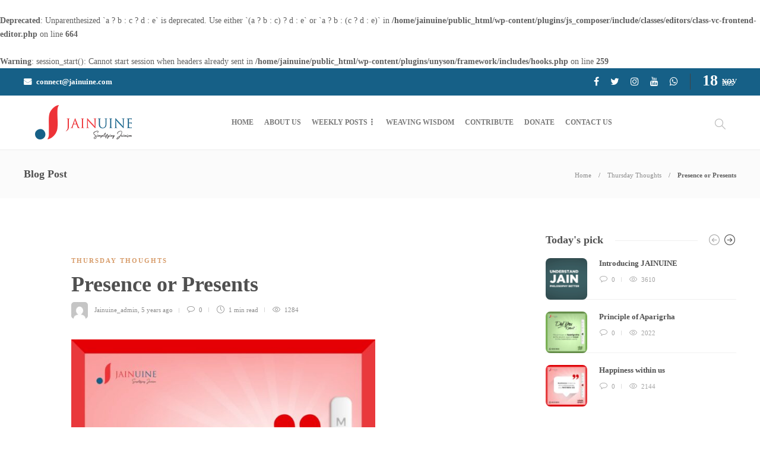

--- FILE ---
content_type: text/html; charset=UTF-8
request_url: https://jainuine.com/presence-or-presents/
body_size: 16949
content:
<br />
<b>Deprecated</b>:  Unparenthesized `a ? b : c ? d : e` is deprecated. Use either `(a ? b : c) ? d : e` or `a ? b : (c ? d : e)` in <b>/home/jainuine/public_html/wp-content/plugins/js_composer/include/classes/editors/class-vc-frontend-editor.php</b> on line <b>664</b><br />
<br />
<b>Warning</b>:  session_start(): Cannot start session when headers already sent in <b>/home/jainuine/public_html/wp-content/plugins/unyson/framework/includes/hooks.php</b> on line <b>259</b><br />
<!DOCTYPE html>
<html lang="en-US">
<head>
	<meta charset="UTF-8">
			<meta name="viewport" content="width=device-width, initial-scale=1">
		<meta name='robots' content='index, follow, max-image-preview:large, max-snippet:-1, max-video-preview:-1' />
<!-- Jetpack Site Verification Tags -->
<meta name="google-site-verification" content="9lxSvSU197W2aexISTSeghi8SH2aLnOp0pE4N6z_ei4" />
<meta name="yandex-verification" content="f5e81e2370d67f05" />

	<!-- This site is optimized with the Yoast SEO plugin v19.6 - https://yoast.com/wordpress/plugins/seo/ -->
	<title>Presence or Presents - Jainuine</title>
	<link rel="canonical" href="https://jainuine.com/presence-or-presents/" />
	<meta property="og:locale" content="en_US" />
	<meta property="og:type" content="article" />
	<meta property="og:title" content="Presence or Presents - Jainuine" />
	<meta property="og:description" content="Presence &gt; Presents" />
	<meta property="og:url" content="https://jainuine.com/presence-or-presents/" />
	<meta property="og:site_name" content="Jainuine" />
	<meta property="article:author" content="https://www.facebook.com/Jainuine-101353507957324/" />
	<meta property="article:published_time" content="2020-10-15T11:18:00+00:00" />
	<meta property="article:modified_time" content="2020-10-19T11:20:38+00:00" />
	<meta property="og:image" content="https://jainuine.com/wp-content/uploads/2020/10/15.jpeg" />
	<meta property="og:image:width" content="1280" />
	<meta property="og:image:height" content="1280" />
	<meta property="og:image:type" content="image/jpeg" />
	<meta name="author" content="Jainuine_admin" />
	<meta name="twitter:card" content="summary_large_image" />
	<meta name="twitter:creator" content="@https://twitter.com/Jainuine" />
	<meta name="twitter:label1" content="Written by" />
	<meta name="twitter:data1" content="Jainuine_admin" />
	<script type="application/ld+json" class="yoast-schema-graph">{"@context":"https://schema.org","@graph":[{"@type":"WebPage","@id":"https://jainuine.com/presence-or-presents/","url":"https://jainuine.com/presence-or-presents/","name":"Presence or Presents - Jainuine","isPartOf":{"@id":"https://jainuine.com/#website"},"primaryImageOfPage":{"@id":"https://jainuine.com/presence-or-presents/#primaryimage"},"image":{"@id":"https://jainuine.com/presence-or-presents/#primaryimage"},"thumbnailUrl":"https://jainuine.com/wp-content/uploads/2020/10/15.jpeg","datePublished":"2020-10-15T11:18:00+00:00","dateModified":"2020-10-19T11:20:38+00:00","author":{"@id":"https://jainuine.com/#/schema/person/0c4bb7bb6fc3667c9a06cb23c63e491b"},"breadcrumb":{"@id":"https://jainuine.com/presence-or-presents/#breadcrumb"},"inLanguage":"en-US","potentialAction":[{"@type":"ReadAction","target":["https://jainuine.com/presence-or-presents/"]}]},{"@type":"ImageObject","inLanguage":"en-US","@id":"https://jainuine.com/presence-or-presents/#primaryimage","url":"https://jainuine.com/wp-content/uploads/2020/10/15.jpeg","contentUrl":"https://jainuine.com/wp-content/uploads/2020/10/15.jpeg","width":1280,"height":1280},{"@type":"BreadcrumbList","@id":"https://jainuine.com/presence-or-presents/#breadcrumb","itemListElement":[{"@type":"ListItem","position":1,"name":"Home","item":"https://jainuine.com/"},{"@type":"ListItem","position":2,"name":"Presence or Presents"}]},{"@type":"WebSite","@id":"https://jainuine.com/#website","url":"https://jainuine.com/","name":"Jainuine","description":"Simplifying Jainism","potentialAction":[{"@type":"SearchAction","target":{"@type":"EntryPoint","urlTemplate":"https://jainuine.com/?s={search_term_string}"},"query-input":"required name=search_term_string"}],"inLanguage":"en-US"},{"@type":"Person","@id":"https://jainuine.com/#/schema/person/0c4bb7bb6fc3667c9a06cb23c63e491b","name":"Jainuine_admin","image":{"@type":"ImageObject","inLanguage":"en-US","@id":"https://jainuine.com/#/schema/person/image/","url":"https://secure.gravatar.com/avatar/eb6b56b761143b540f44a5e0e9ceae77?s=96&d=mm&r=g","contentUrl":"https://secure.gravatar.com/avatar/eb6b56b761143b540f44a5e0e9ceae77?s=96&d=mm&r=g","caption":"Jainuine_admin"},"description":"Jainuine is an initiative to explain Jainism to the Next Generation Jains. The Next-Gen Jains should play an active role in integrating the principles of Jains with the thought processes in the 21st century. Jainuine envisions them achieving it. Jainuine stands for Jains who are genuine in upholding the core principles of Jainism along with the virtuous values of the modern world.","sameAs":["https://jainuine.com","https://www.facebook.com/Jainuine-101353507957324/","https://www.instagram.com/jainuine_official/?hl=en","https://twitter.com/https://twitter.com/Jainuine","https://www.youtube.com/channel/UCpiRO1nECsdp2x8ZjvcIq4Q"],"url":"https://jainuine.com/author/jainuine_admin/"}]}</script>
	<!-- / Yoast SEO plugin. -->


<link rel='dns-prefetch' href='//s.w.org' />
<link rel='dns-prefetch' href='//c0.wp.com' />
<link rel="alternate" type="application/rss+xml" title="Jainuine &raquo; Feed" href="https://jainuine.com/feed/" />
<link rel="alternate" type="application/rss+xml" title="Jainuine &raquo; Comments Feed" href="https://jainuine.com/comments/feed/" />
<link rel="alternate" type="application/rss+xml" title="Jainuine &raquo; Presence or Presents Comments Feed" href="https://jainuine.com/presence-or-presents/feed/" />
<script type="text/javascript">
window._wpemojiSettings = {"baseUrl":"https:\/\/s.w.org\/images\/core\/emoji\/14.0.0\/72x72\/","ext":".png","svgUrl":"https:\/\/s.w.org\/images\/core\/emoji\/14.0.0\/svg\/","svgExt":".svg","source":{"concatemoji":"https:\/\/jainuine.com\/wp-includes\/js\/wp-emoji-release.min.js?ver=6.0.11"}};
/*! This file is auto-generated */
!function(e,a,t){var n,r,o,i=a.createElement("canvas"),p=i.getContext&&i.getContext("2d");function s(e,t){var a=String.fromCharCode,e=(p.clearRect(0,0,i.width,i.height),p.fillText(a.apply(this,e),0,0),i.toDataURL());return p.clearRect(0,0,i.width,i.height),p.fillText(a.apply(this,t),0,0),e===i.toDataURL()}function c(e){var t=a.createElement("script");t.src=e,t.defer=t.type="text/javascript",a.getElementsByTagName("head")[0].appendChild(t)}for(o=Array("flag","emoji"),t.supports={everything:!0,everythingExceptFlag:!0},r=0;r<o.length;r++)t.supports[o[r]]=function(e){if(!p||!p.fillText)return!1;switch(p.textBaseline="top",p.font="600 32px Arial",e){case"flag":return s([127987,65039,8205,9895,65039],[127987,65039,8203,9895,65039])?!1:!s([55356,56826,55356,56819],[55356,56826,8203,55356,56819])&&!s([55356,57332,56128,56423,56128,56418,56128,56421,56128,56430,56128,56423,56128,56447],[55356,57332,8203,56128,56423,8203,56128,56418,8203,56128,56421,8203,56128,56430,8203,56128,56423,8203,56128,56447]);case"emoji":return!s([129777,127995,8205,129778,127999],[129777,127995,8203,129778,127999])}return!1}(o[r]),t.supports.everything=t.supports.everything&&t.supports[o[r]],"flag"!==o[r]&&(t.supports.everythingExceptFlag=t.supports.everythingExceptFlag&&t.supports[o[r]]);t.supports.everythingExceptFlag=t.supports.everythingExceptFlag&&!t.supports.flag,t.DOMReady=!1,t.readyCallback=function(){t.DOMReady=!0},t.supports.everything||(n=function(){t.readyCallback()},a.addEventListener?(a.addEventListener("DOMContentLoaded",n,!1),e.addEventListener("load",n,!1)):(e.attachEvent("onload",n),a.attachEvent("onreadystatechange",function(){"complete"===a.readyState&&t.readyCallback()})),(e=t.source||{}).concatemoji?c(e.concatemoji):e.wpemoji&&e.twemoji&&(c(e.twemoji),c(e.wpemoji)))}(window,document,window._wpemojiSettings);
</script>
<style type="text/css">
img.wp-smiley,
img.emoji {
	display: inline !important;
	border: none !important;
	box-shadow: none !important;
	height: 1em !important;
	width: 1em !important;
	margin: 0 0.07em !important;
	vertical-align: -0.1em !important;
	background: none !important;
	padding: 0 !important;
}
</style>
	<link rel='stylesheet' id='wp-block-library-css'  href='https://c0.wp.com/c/6.0.11/wp-includes/css/dist/block-library/style.min.css' type='text/css' media='all' />
<style id='wp-block-library-inline-css' type='text/css'>
.has-text-align-justify{text-align:justify;}
</style>
<link rel='stylesheet' id='mediaelement-css'  href='https://c0.wp.com/c/6.0.11/wp-includes/js/mediaelement/mediaelementplayer-legacy.min.css' type='text/css' media='all' />
<link rel='stylesheet' id='wp-mediaelement-css'  href='https://c0.wp.com/c/6.0.11/wp-includes/js/mediaelement/wp-mediaelement.min.css' type='text/css' media='all' />
<style id='global-styles-inline-css' type='text/css'>
body{--wp--preset--color--black: #000000;--wp--preset--color--cyan-bluish-gray: #abb8c3;--wp--preset--color--white: #ffffff;--wp--preset--color--pale-pink: #f78da7;--wp--preset--color--vivid-red: #cf2e2e;--wp--preset--color--luminous-vivid-orange: #ff6900;--wp--preset--color--luminous-vivid-amber: #fcb900;--wp--preset--color--light-green-cyan: #7bdcb5;--wp--preset--color--vivid-green-cyan: #00d084;--wp--preset--color--pale-cyan-blue: #8ed1fc;--wp--preset--color--vivid-cyan-blue: #0693e3;--wp--preset--color--vivid-purple: #9b51e0;--wp--preset--gradient--vivid-cyan-blue-to-vivid-purple: linear-gradient(135deg,rgba(6,147,227,1) 0%,rgb(155,81,224) 100%);--wp--preset--gradient--light-green-cyan-to-vivid-green-cyan: linear-gradient(135deg,rgb(122,220,180) 0%,rgb(0,208,130) 100%);--wp--preset--gradient--luminous-vivid-amber-to-luminous-vivid-orange: linear-gradient(135deg,rgba(252,185,0,1) 0%,rgba(255,105,0,1) 100%);--wp--preset--gradient--luminous-vivid-orange-to-vivid-red: linear-gradient(135deg,rgba(255,105,0,1) 0%,rgb(207,46,46) 100%);--wp--preset--gradient--very-light-gray-to-cyan-bluish-gray: linear-gradient(135deg,rgb(238,238,238) 0%,rgb(169,184,195) 100%);--wp--preset--gradient--cool-to-warm-spectrum: linear-gradient(135deg,rgb(74,234,220) 0%,rgb(151,120,209) 20%,rgb(207,42,186) 40%,rgb(238,44,130) 60%,rgb(251,105,98) 80%,rgb(254,248,76) 100%);--wp--preset--gradient--blush-light-purple: linear-gradient(135deg,rgb(255,206,236) 0%,rgb(152,150,240) 100%);--wp--preset--gradient--blush-bordeaux: linear-gradient(135deg,rgb(254,205,165) 0%,rgb(254,45,45) 50%,rgb(107,0,62) 100%);--wp--preset--gradient--luminous-dusk: linear-gradient(135deg,rgb(255,203,112) 0%,rgb(199,81,192) 50%,rgb(65,88,208) 100%);--wp--preset--gradient--pale-ocean: linear-gradient(135deg,rgb(255,245,203) 0%,rgb(182,227,212) 50%,rgb(51,167,181) 100%);--wp--preset--gradient--electric-grass: linear-gradient(135deg,rgb(202,248,128) 0%,rgb(113,206,126) 100%);--wp--preset--gradient--midnight: linear-gradient(135deg,rgb(2,3,129) 0%,rgb(40,116,252) 100%);--wp--preset--duotone--dark-grayscale: url('#wp-duotone-dark-grayscale');--wp--preset--duotone--grayscale: url('#wp-duotone-grayscale');--wp--preset--duotone--purple-yellow: url('#wp-duotone-purple-yellow');--wp--preset--duotone--blue-red: url('#wp-duotone-blue-red');--wp--preset--duotone--midnight: url('#wp-duotone-midnight');--wp--preset--duotone--magenta-yellow: url('#wp-duotone-magenta-yellow');--wp--preset--duotone--purple-green: url('#wp-duotone-purple-green');--wp--preset--duotone--blue-orange: url('#wp-duotone-blue-orange');--wp--preset--font-size--small: 13px;--wp--preset--font-size--medium: 20px;--wp--preset--font-size--large: 36px;--wp--preset--font-size--x-large: 42px;}.has-black-color{color: var(--wp--preset--color--black) !important;}.has-cyan-bluish-gray-color{color: var(--wp--preset--color--cyan-bluish-gray) !important;}.has-white-color{color: var(--wp--preset--color--white) !important;}.has-pale-pink-color{color: var(--wp--preset--color--pale-pink) !important;}.has-vivid-red-color{color: var(--wp--preset--color--vivid-red) !important;}.has-luminous-vivid-orange-color{color: var(--wp--preset--color--luminous-vivid-orange) !important;}.has-luminous-vivid-amber-color{color: var(--wp--preset--color--luminous-vivid-amber) !important;}.has-light-green-cyan-color{color: var(--wp--preset--color--light-green-cyan) !important;}.has-vivid-green-cyan-color{color: var(--wp--preset--color--vivid-green-cyan) !important;}.has-pale-cyan-blue-color{color: var(--wp--preset--color--pale-cyan-blue) !important;}.has-vivid-cyan-blue-color{color: var(--wp--preset--color--vivid-cyan-blue) !important;}.has-vivid-purple-color{color: var(--wp--preset--color--vivid-purple) !important;}.has-black-background-color{background-color: var(--wp--preset--color--black) !important;}.has-cyan-bluish-gray-background-color{background-color: var(--wp--preset--color--cyan-bluish-gray) !important;}.has-white-background-color{background-color: var(--wp--preset--color--white) !important;}.has-pale-pink-background-color{background-color: var(--wp--preset--color--pale-pink) !important;}.has-vivid-red-background-color{background-color: var(--wp--preset--color--vivid-red) !important;}.has-luminous-vivid-orange-background-color{background-color: var(--wp--preset--color--luminous-vivid-orange) !important;}.has-luminous-vivid-amber-background-color{background-color: var(--wp--preset--color--luminous-vivid-amber) !important;}.has-light-green-cyan-background-color{background-color: var(--wp--preset--color--light-green-cyan) !important;}.has-vivid-green-cyan-background-color{background-color: var(--wp--preset--color--vivid-green-cyan) !important;}.has-pale-cyan-blue-background-color{background-color: var(--wp--preset--color--pale-cyan-blue) !important;}.has-vivid-cyan-blue-background-color{background-color: var(--wp--preset--color--vivid-cyan-blue) !important;}.has-vivid-purple-background-color{background-color: var(--wp--preset--color--vivid-purple) !important;}.has-black-border-color{border-color: var(--wp--preset--color--black) !important;}.has-cyan-bluish-gray-border-color{border-color: var(--wp--preset--color--cyan-bluish-gray) !important;}.has-white-border-color{border-color: var(--wp--preset--color--white) !important;}.has-pale-pink-border-color{border-color: var(--wp--preset--color--pale-pink) !important;}.has-vivid-red-border-color{border-color: var(--wp--preset--color--vivid-red) !important;}.has-luminous-vivid-orange-border-color{border-color: var(--wp--preset--color--luminous-vivid-orange) !important;}.has-luminous-vivid-amber-border-color{border-color: var(--wp--preset--color--luminous-vivid-amber) !important;}.has-light-green-cyan-border-color{border-color: var(--wp--preset--color--light-green-cyan) !important;}.has-vivid-green-cyan-border-color{border-color: var(--wp--preset--color--vivid-green-cyan) !important;}.has-pale-cyan-blue-border-color{border-color: var(--wp--preset--color--pale-cyan-blue) !important;}.has-vivid-cyan-blue-border-color{border-color: var(--wp--preset--color--vivid-cyan-blue) !important;}.has-vivid-purple-border-color{border-color: var(--wp--preset--color--vivid-purple) !important;}.has-vivid-cyan-blue-to-vivid-purple-gradient-background{background: var(--wp--preset--gradient--vivid-cyan-blue-to-vivid-purple) !important;}.has-light-green-cyan-to-vivid-green-cyan-gradient-background{background: var(--wp--preset--gradient--light-green-cyan-to-vivid-green-cyan) !important;}.has-luminous-vivid-amber-to-luminous-vivid-orange-gradient-background{background: var(--wp--preset--gradient--luminous-vivid-amber-to-luminous-vivid-orange) !important;}.has-luminous-vivid-orange-to-vivid-red-gradient-background{background: var(--wp--preset--gradient--luminous-vivid-orange-to-vivid-red) !important;}.has-very-light-gray-to-cyan-bluish-gray-gradient-background{background: var(--wp--preset--gradient--very-light-gray-to-cyan-bluish-gray) !important;}.has-cool-to-warm-spectrum-gradient-background{background: var(--wp--preset--gradient--cool-to-warm-spectrum) !important;}.has-blush-light-purple-gradient-background{background: var(--wp--preset--gradient--blush-light-purple) !important;}.has-blush-bordeaux-gradient-background{background: var(--wp--preset--gradient--blush-bordeaux) !important;}.has-luminous-dusk-gradient-background{background: var(--wp--preset--gradient--luminous-dusk) !important;}.has-pale-ocean-gradient-background{background: var(--wp--preset--gradient--pale-ocean) !important;}.has-electric-grass-gradient-background{background: var(--wp--preset--gradient--electric-grass) !important;}.has-midnight-gradient-background{background: var(--wp--preset--gradient--midnight) !important;}.has-small-font-size{font-size: var(--wp--preset--font-size--small) !important;}.has-medium-font-size{font-size: var(--wp--preset--font-size--medium) !important;}.has-large-font-size{font-size: var(--wp--preset--font-size--large) !important;}.has-x-large-font-size{font-size: var(--wp--preset--font-size--x-large) !important;}
</style>
<link rel='stylesheet' id='wpsm_counter-font-awesome-front-css'  href='https://jainuine.com/wp-content/plugins/counter-number-showcase/assets/css/font-awesome/css/font-awesome.min.css?ver=6.0.11' type='text/css' media='all' />
<link rel='stylesheet' id='wpsm_counter_bootstrap-front-css'  href='https://jainuine.com/wp-content/plugins/counter-number-showcase/assets/css/bootstrap-front.css?ver=6.0.11' type='text/css' media='all' />
<link rel='stylesheet' id='wpsm_counter_column-css'  href='https://jainuine.com/wp-content/plugins/counter-number-showcase/assets/css/counter-column.css?ver=6.0.11' type='text/css' media='all' />
<link rel='stylesheet' id='rs-plugin-settings-css'  href='https://jainuine.com/wp-content/plugins/revslider/public/assets/css/rs6.css?ver=6.1.3' type='text/css' media='all' />
<style id='rs-plugin-settings-inline-css' type='text/css'>
#rs-demo-id {}
</style>
<link rel='stylesheet' id='share-this-share-buttons-sticky-css'  href='https://jainuine.com/wp-content/plugins/sharethis-share-buttons/css/mu-style.css?ver=1661331827' type='text/css' media='all' />
<link rel='stylesheet' id='font-awesome-css'  href='https://jainuine.com/wp-content/plugins/js_composer/assets/lib/bower/font-awesome/css/font-awesome.min.css?ver=6.0.2' type='text/css' media='all' />
<!--[if lt IE 9]>
<link rel='stylesheet' id='vc_lte_ie9-css'  href='https://jainuine.com/wp-content/plugins/js_composer/assets/css/vc_lte_ie9.min.css?ver=6.0.2' type='text/css' media='screen' />
<![endif]-->
<link rel='stylesheet' id='bootstrap-css'  href='https://jainuine.com/wp-content/themes/gillion/css/plugins/bootstrap.min.css?ver=3.3.4' type='text/css' media='all' />
<link rel='stylesheet' id='gillion-plugins-css'  href='https://jainuine.com/wp-content/themes/gillion/css/plugins.css?ver=6.0.11' type='text/css' media='all' />
<link rel='stylesheet' id='gillion-styles-css'  href='https://jainuine.com/wp-content/themes/gillion/style.css?ver=6.0.11' type='text/css' media='all' />
<link rel='stylesheet' id='gillion-responsive-css'  href='https://jainuine.com/wp-content/themes/gillion/css/responsive.css?ver=6.0.11' type='text/css' media='all' />
<style id='gillion-responsive-inline-css' type='text/css'>
 



.sh-header-1 .sh-header-logo-container, .sh-header-1 .sh-header-meta-container { min-width: 100px;}li.menu-item.menu-item-has-children.sh-nav-share.sh-nav-special { display: none;}.post-related-title.post-slide-arrows-container, .post-related.slick-initialized.slick-slider { display: none;}.monday .nav-tabs-header-categories li:nth-child(2) { display: none;}
</style>
<link rel='stylesheet' id='gillion-theme-settings-css'  href='https://jainuine.com/wp-content/uploads/gillion-dynamic-styles.css?ver=42591609' type='text/css' media='all' />
<link rel='stylesheet' id='jetpack_css-css'  href='https://c0.wp.com/p/jetpack/12.0.2/css/jetpack.css' type='text/css' media='all' />
<script type='text/javascript' src='https://c0.wp.com/c/6.0.11/wp-includes/js/jquery/jquery.min.js' id='jquery-core-js'></script>
<script type='text/javascript' src='https://c0.wp.com/c/6.0.11/wp-includes/js/jquery/jquery-migrate.min.js' id='jquery-migrate-js'></script>
<script type='text/javascript' src='https://jainuine.com/wp-content/plugins/revslider/public/assets/js/revolution.tools.min.js?ver=6.0' id='tp-tools-js'></script>
<script type='text/javascript' src='https://jainuine.com/wp-content/plugins/revslider/public/assets/js/rs6.min.js?ver=6.1.3' id='revmin-js'></script>
<script type='text/javascript' src='https://jainuine.com/wp-content/themes/gillion/js/plugins.js?ver=6.0.11' id='gillion-plugins-js'></script>
<script type='text/javascript' id='gillion-scripts-js-extra'>
/* <![CDATA[ */
var gillion_loadmore_posts = {"ajax_url":"https:\/\/jainuine.com\/wp-admin\/admin-ajax.php"};
var gillion = {"siteurl":"https:\/\/jainuine.com\/","loggedin":"","page_loader":"1","notice":"","header_animation_dropdown_delay":"1000","header_animation_dropdown":"easeOutQuint","header_animation_dropdown_speed":"300","lightbox_opacity":"0.88","lightbox_transition":"elastic","page_numbers_prev":"Previous","page_numbers_next":"Next","rtl_support":"","footer_parallax":"","social_share":"{\"email\":true,\"twitter\":true,\"facebook\":true,\"whatsapp\":true,\"instagram\":true}","text_show_all":"Show All"};
/* ]]> */
</script>
<script type='text/javascript' src='https://jainuine.com/wp-content/themes/gillion/js/scripts.js?ver=6.0.11' id='gillion-scripts-js'></script>
<link rel="https://api.w.org/" href="https://jainuine.com/wp-json/" /><link rel="alternate" type="application/json" href="https://jainuine.com/wp-json/wp/v2/posts/3745" /><link rel="EditURI" type="application/rsd+xml" title="RSD" href="https://jainuine.com/xmlrpc.php?rsd" />
<link rel="wlwmanifest" type="application/wlwmanifest+xml" href="https://jainuine.com/wp-includes/wlwmanifest.xml" /> 
<meta name="generator" content="WordPress 6.0.11" />
<link rel='shortlink' href='https://jainuine.com/?p=3745' />
<link rel="alternate" type="application/json+oembed" href="https://jainuine.com/wp-json/oembed/1.0/embed?url=https%3A%2F%2Fjainuine.com%2Fpresence-or-presents%2F" />
<link rel="alternate" type="text/xml+oembed" href="https://jainuine.com/wp-json/oembed/1.0/embed?url=https%3A%2F%2Fjainuine.com%2Fpresence-or-presents%2F&#038;format=xml" />
	<style>img#wpstats{display:none}</style>
		<meta name="generator" content="Powered by WPBakery Page Builder - drag and drop page builder for WordPress."/>
			<style type="text/css">
				/* If html does not have either class, do not show lazy loaded images. */
				html:not( .jetpack-lazy-images-js-enabled ):not( .js ) .jetpack-lazy-image {
					display: none;
				}
			</style>
			<script>
				document.documentElement.classList.add(
					'jetpack-lazy-images-js-enabled'
				);
			</script>
		<meta name="generator" content="Powered by Slider Revolution 6.1.3 - responsive, Mobile-Friendly Slider Plugin for WordPress with comfortable drag and drop interface." />
<link rel="icon" href="https://jainuine.com/wp-content/uploads/2019/10/favicon-jain-80x80.png" sizes="32x32" />
<link rel="icon" href="https://jainuine.com/wp-content/uploads/2019/10/favicon-jain.png" sizes="192x192" />
<link rel="apple-touch-icon" href="https://jainuine.com/wp-content/uploads/2019/10/favicon-jain.png" />
<meta name="msapplication-TileImage" content="https://jainuine.com/wp-content/uploads/2019/10/favicon-jain.png" />
<script type="text/javascript">function setREVStartSize(t){try{var h,e=document.getElementById(t.c).parentNode.offsetWidth;if(e=0===e||isNaN(e)?window.innerWidth:e,t.tabw=void 0===t.tabw?0:parseInt(t.tabw),t.thumbw=void 0===t.thumbw?0:parseInt(t.thumbw),t.tabh=void 0===t.tabh?0:parseInt(t.tabh),t.thumbh=void 0===t.thumbh?0:parseInt(t.thumbh),t.tabhide=void 0===t.tabhide?0:parseInt(t.tabhide),t.thumbhide=void 0===t.thumbhide?0:parseInt(t.thumbhide),t.mh=void 0===t.mh||""==t.mh||"auto"===t.mh?0:parseInt(t.mh,0),"fullscreen"===t.layout||"fullscreen"===t.l)h=Math.max(t.mh,window.innerHeight);else{for(var i in t.gw=Array.isArray(t.gw)?t.gw:[t.gw],t.rl)void 0!==t.gw[i]&&0!==t.gw[i]||(t.gw[i]=t.gw[i-1]);for(var i in t.gh=void 0===t.el||""===t.el||Array.isArray(t.el)&&0==t.el.length?t.gh:t.el,t.gh=Array.isArray(t.gh)?t.gh:[t.gh],t.rl)void 0!==t.gh[i]&&0!==t.gh[i]||(t.gh[i]=t.gh[i-1]);var r,a=new Array(t.rl.length),n=0;for(var i in t.tabw=t.tabhide>=e?0:t.tabw,t.thumbw=t.thumbhide>=e?0:t.thumbw,t.tabh=t.tabhide>=e?0:t.tabh,t.thumbh=t.thumbhide>=e?0:t.thumbh,t.rl)a[i]=t.rl[i]<window.innerWidth?0:t.rl[i];for(var i in r=a[0],a)r>a[i]&&0<a[i]&&(r=a[i],n=i);var d=e>t.gw[n]+t.tabw+t.thumbw?1:(e-(t.tabw+t.thumbw))/t.gw[n];h=t.gh[n]*d+(t.tabh+t.thumbh)}void 0===window.rs_init_css&&(window.rs_init_css=document.head.appendChild(document.createElement("style"))),document.getElementById(t.c).height=h,window.rs_init_css.innerHTML+="#"+t.c+"_wrapper { height: "+h+"px }"}catch(t){console.log("Failure at Presize of Slider:"+t)}};</script>
<style type="text/css" id="wp-custom-css">.sh-nav-readmore .sh-read-later-total, i.ti-bookmark {
	display: none!important;}
.sh-header-top {
    background-color: #166087!important;
}
.sh-copyrights {
    padding: 10px 10px;
}
.mc4wp-form input[type=submit]{
	background-color: #ed3237!important;
}
.sh-footer-widgets {
    padding: 100px 0 35px 0;
}
.sh-nav li.menu-item {
    float: left;
    padding: 0 9px;
}
.post-type-content {
    display: none;
}
.sunday .nav-tabs-header-categories li:nth-child(2) {
display: none;
}
.friday .nav-tabs-header-categories li:nth-child(2) {
display: none;
}
.wednesday .nav-tabs-header-categories li:nth-child(2) {
display: none;
}
.thursday .nav-tabs-header-categories li:nth-child(2) {
display: none;
}</style><noscript><style type="text/css"> .wpb_animate_when_almost_visible { opacity: 1; }</style></noscript></head>
<body data-rsssl=1 class="post-template-default single single-post postid-3745 single-format-standard singular sh-body-header-sticky sh-bookmarks-style_title sh-title-style1 sh-section-tabs-style1 sh-carousel-style1 sh-carousel-position-title sh-post-categories-style1 sh-review-style1 sh-meta-order-bottom sh-instagram-widget-columns2 sh-categories-position-title sh-media-icon-style1 sh-wc-labels-off sh-instagram-widget-with-button wpb-js-composer js-comp-ver-6.0.2 vc_responsive">


	<div class="sh-page-loader sh-table sh-page-loader-style-spinner">
		<div class="sh-table-cell">
			
			
				<div id="loading-center-absolute">
					<div class="object" id="object_one"></div>
					<div class="object" id="object_two"></div>
					<div class="object" id="object_three"></div>
				</div>

			
		</div>
	</div>


<div class="sh-header-side">
			
<div id="subscribe-1" class="widget_sh_mailChimp widget_sh_mailChimp_style1 widget-item widget_subscribe">
	<div class="sh-widget-title-styling"><h3 class="widget-title">Subscribe Now</h3></div>
	<script>(function() {
	window.mc4wp = window.mc4wp || {
		listeners: [],
		forms: {
			on: function(evt, cb) {
				window.mc4wp.listeners.push(
					{
						event   : evt,
						callback: cb
					}
				);
			}
		}
	}
})();
</script><!-- Mailchimp for WordPress v4.8.1 - https://wordpress.org/plugins/mailchimp-for-wp/ --><form id="mc4wp-form-1" class="mc4wp-form mc4wp-form-848" method="post" data-id="848" data-name="" ><div class="mc4wp-form-fields"><p>
	<input type="email" name="EMAIL" placeholder="Your email address" required />
</p>

<p>
	<input type="submit" value="Sign up" />
</p></div><label style="display: none !important;">Leave this field empty if you're human: <input type="text" name="_mc4wp_honeypot" value="" tabindex="-1" autocomplete="off" /></label><input type="hidden" name="_mc4wp_timestamp" value="1763509253" /><input type="hidden" name="_mc4wp_form_id" value="848" /><input type="hidden" name="_mc4wp_form_element_id" value="mc4wp-form-1" /><div class="mc4wp-response"></div></form><!-- / Mailchimp for WordPress Plugin -->
			<p class="widget-quote-description">* You will receive the latest news and updates!</p>
	
</div><div id="posts_slider-3" class="widget_facebook widget-item widget_posts_slider">
			<div class="widget-slide-arrows-container not-slider">
			<div class="sh-widget-title-styling"><h3 class="widget-title">Trending News</h3></div>                			<div class="widget-slide-arrows sh-carousel-buttons-styling"></div>
            		</div>
	
			
            <div class="sh-widget-posts-slider">
				<div class="sh-widget-posts-slider-group">
				
						<div class="sh-widget-posts-slider-item sh-widget-posts-slider-style1 style4">
							<a href="https://jainuine.com/introducing-jainuine/" class="sh-widget-posts-slider-thumbnail" style="background-image: url( https://jainuine.com/wp-content/uploads/2019/11/Screenshot-123-80x80.png);"></a>
							<div class="sh-widget-posts-slider-content">
								<a href="https://jainuine.com/introducing-jainuine/">
									<h5 class="post-title">
										Introducing JAINUINE&nbsp;<span class="post-read-later post-read-later-guest" href="#login-register" data-type="add" data-id="1523"><i class="fa fa-bookmark-o"></i></span>									</h5>
								</a>
								<div class="post-meta">
									
    <div class="post-meta-content">
        
                                            <span class="post-auhor-date">
                    <a href="https://jainuine.com/introducing-jainuine/" class="post-date">
                                                    6 years ago                                            </a>
                </span>
                    
                
                
                            <span class="post-readtime">
                <i class="icon icon-clock"></i>
                1 min <span>read</span>            </span>
        
                
                                            <span class="responsive-post-read-later">
                    &nbsp;<span class="post-read-later post-read-later-guest" href="#login-register" data-type="add" data-id="1523"><i class="fa fa-bookmark-o"></i></span>                </span>
                        </div>

								</div>
							</div>
						</div>

									</div>
			</div>

			
    
</div>	</div>
<div class="sh-header-side-overlay"></div>

	<div id="page-container" class="">
		
									<header class="primary-mobile">
					<div id="header-mobile" class="sh-header-mobile">
	<div class="sh-header-mobile-navigation">
		<div class="container">
			<div class="sh-table">
				<div class="sh-table-cell">

										<nav id="header-navigation-mobile" class="header-standard-position">
						<div class="sh-nav-container">
							<ul class="sh-nav">
								<li>
									<div class="sh-hamburger-menu sh-nav-dropdown">
					                	<span></span>
					                	<span></span>
					                	<span></span>
					                	<span></span>
					                </div>
								</li>
							</ul>
						</div>
					</nav>

				</div>
				<div class="sh-table-cell sh-header-logo-container">

										        <div class="header-logo">
            <a href="https://jainuine.com/" class="header-logo-container sh-table-small">
                <div class="sh-table-cell">

                    <img class="sh-standard-logo" src="//jainuine.com/wp-content/uploads/2019/10/Jainuine-logo.png" alt="Jainuine" />
                    <img class="sh-sticky-logo" src="//jainuine.com/wp-content/uploads/2019/10/Jainuine-logo.png" alt="Jainuine" />
                    <img class="sh-light-logo" src="//jainuine.com/wp-content/uploads/2019/10/Jainuine-logo.png" alt="Jainuine" />

                </div>
            </a>
        </div>

    
				</div>
				<div class="sh-table-cell">

										<nav class="header-standard-position">
						<div class="sh-nav-container">
							<ul class="sh-nav">

								 <li class="menu-item menu-item-has-children sh-nav-readmore sh-nav-special"> <a href="https://jainuine.com/?read-it-later"> <div> <i class="ti-bookmark"></i> <span class="sh-read-later-total">0</span> </div> </a> </li> 
							</ul>
						</div>
					</nav>

				</div>
			</div>
		</div>
	</div>
	<nav class="sh-header-mobile-dropdown">
		<div class="container sh-nav-container">
			<ul class="sh-nav-mobile"></ul>
		</div>

		<div class="container sh-nav-container">
					</div>

					<div class="header-mobile-search">
				<div class="container sh-nav-container">
					<form role="search" method="get" class="header-mobile-form" action="https://jainuine.com/">
						<input class="header-mobile-form-input" type="text" placeholder="Search here.." value="" name="s" required />
						<button type="submit" class="header-mobile-form-submit">
							<i class="icon-magnifier"></i>
						</button>
					</form>
				</div>
			</div>
			</nav>
</div>
				</header>
				<header class="primary-desktop">
						<div class="sh-header-top">
		<div class="container">
			<div class="sh-table">

								<div class="sh-table-cell">
											<div class="sh-nav-container"><ul id="menu-topbar-navigation" class="sh-nav"><li id="menu-item-1307" class="menu-item menu-item-type-custom menu-item-object-custom menu-item-has-icon menu-item-1307"><a href="mailto:connect@jainuine.com" class="fa fa-envelope" >connect@jainuine.com</a></li>
</ul></div>									</div>

								<div class="sh-table-cell">
					<div class="sh-header-top-meta">
						<div class="header-social-media">
							<a href="https://www.facebook.com/Jainuine-101353507957324/"  target = "_blank"  class="social-media-facebook">
                    <i class="fa fa-facebook"></i>
                </a><a href="https://twitter.com/Jainuine_"  target = "_blank"  class="social-media-twitter">
                    <i class="fa fa-twitter"></i>
                </a><a href="https://www.instagram.com/jainuine_official/"  target = "_blank"  class="social-media-instagram">
                    <i class="fa fa-instagram"></i>
                </a><a href="https://www.youtube.com/channel/UCpiRO1nECsdp2x8ZjvcIq4Q"  target = "_blank"  class="social-media-youtube">
                    <i class="fa fa-youtube"></i>
                </a><a href="https://wa.me/919853098930"  target = "_blank"  class="social-media-wordpress">
                        <i class="fa fa-whatsapp"></i>
                    </a><div class="sh-clear"></div>						</div>
						<div class="sh-header-top-date">
							<span class="sh-header-top-date-day">18</span>
							<span class="sh-header-top-date-meta">
								<span class="sh-header-top-date-month">Nov</span>
								<span class="sh-header-top-date-year">2025</span>
							</span>
						</div>
					</div>
				</div>
			</div>
		</div>
	</div>

<div class="sh-header-height">
	<div class="sh-header sh-header-1 sh-sticky-header">
		<div class="container">
			<div class="sh-table">
				<div class="sh-table-cell sh-header-logo-container">

										<nav class="header-standard-position">
						<div class="sh-nav-container">
							<ul class="sh-nav sh-nav-left">
								<li>
																		        <div class="header-logo">
            <a href="https://jainuine.com/" class="header-logo-container sh-table-small">
                <div class="sh-table-cell">

                    <img class="sh-standard-logo" src="//jainuine.com/wp-content/uploads/2019/10/Jainuine-logo.png" alt="Jainuine" />
                    <img class="sh-sticky-logo" src="//jainuine.com/wp-content/uploads/2019/10/Jainuine-logo.png" alt="Jainuine" />
                    <img class="sh-light-logo" src="//jainuine.com/wp-content/uploads/2019/10/Jainuine-logo.png" alt="Jainuine" />

                </div>
            </a>
        </div>

    								</li>
							</ul>
						</div>
					</nav>

				</div>
				<div class="sh-table-cell sh-header-nav-container">

										<nav id="header-navigation" class="header-standard-position">
													<div class="sh-nav-container"><ul id="menu-header-navigation" class="sh-nav"><li id="menu-item-1240" class="menu-item menu-item-type-post_type menu-item-object-page menu-item-home menu-item-1240"><a href="https://jainuine.com/" >Home</a></li><li id="menu-item-1414" class="menu-item menu-item-type-post_type menu-item-object-page menu-item-1414"><a href="https://jainuine.com/about-us/" >About Us</a></li><li id="menu-item-2444" class="menu-item menu-item-type-custom menu-item-object-custom menu-item-has-children menu-item-2444"><a href="https://jainuine.com/blog/" >Weekly Posts</a><ul class="sub-menu"><li id="menu-item-1669" class="menu-item menu-item-type-taxonomy menu-item-object-category menu-item-1669"><a href="https://jainuine.com/category/monday-motivation/" >Monday Motivation</a></li><li id="menu-item-1396" class="menu-item menu-item-type-taxonomy menu-item-object-category menu-item-has-children menu-item-1396"><a href="https://jainuine.com/category/tuesday/" >Tuesday Teachings</a><ul class="sub-menu"><li id="menu-item-2445" class="menu-item menu-item-type-taxonomy menu-item-object-category menu-item-2445"><a href="https://jainuine.com/category/tuesday/videos/" >Videos</a></li><li id="menu-item-2446" class="menu-item menu-item-type-taxonomy menu-item-object-category menu-item-2446"><a href="https://jainuine.com/category/tuesday/stories/" >Stories</a></li><li id="menu-item-2447" class="menu-item menu-item-type-taxonomy menu-item-object-category menu-item-2447"><a href="https://jainuine.com/category/tuesday/glossary/" >Glossary</a></li><li id="menu-item-2448" class="menu-item menu-item-type-taxonomy menu-item-object-category menu-item-2448"><a href="https://jainuine.com/category/tuesday/blogs/" >Blogs</a></li></ul></li><li id="menu-item-2449" class="menu-item menu-item-type-taxonomy menu-item-object-category menu-item-2449"><a href="https://jainuine.com/category/wednesday/" >Wednesday Whips</a></li><li id="menu-item-2450" class="menu-item menu-item-type-taxonomy menu-item-object-category current-post-ancestor current-menu-parent current-post-parent menu-item-2450"><a href="https://jainuine.com/category/thursday/" >Thursday Thoughts</a></li><li id="menu-item-2451" class="menu-item menu-item-type-taxonomy menu-item-object-category menu-item-2451"><a href="https://jainuine.com/category/friday/" >Friday Facts</a></li><li id="menu-item-1401" class="menu-item menu-item-type-taxonomy menu-item-object-category menu-item-has-children menu-item-1401"><a href="https://jainuine.com/category/saturday/" >Saturday Suggests</a><ul class="sub-menu"><li id="menu-item-2452" class="menu-item menu-item-type-taxonomy menu-item-object-category menu-item-2452"><a href="https://jainuine.com/category/saturday/books/" >Books</a></li><li id="menu-item-2453" class="menu-item menu-item-type-taxonomy menu-item-object-category menu-item-2453"><a href="https://jainuine.com/category/saturday/tasks/" >Tasks</a></li><li id="menu-item-2454" class="menu-item menu-item-type-taxonomy menu-item-object-category menu-item-2454"><a href="https://jainuine.com/category/saturday/video/" >Videos</a></li><li id="menu-item-2455" class="menu-item menu-item-type-taxonomy menu-item-object-category menu-item-2455"><a href="https://jainuine.com/category/saturday/qa/" >Q&amp;A</a></li></ul></li><li id="menu-item-2456" class="menu-item menu-item-type-taxonomy menu-item-object-category menu-item-2456"><a href="https://jainuine.com/category/sunday-special/" >Sunday Specials</a></li><li id="menu-item-2555" class="menu-item menu-item-type-taxonomy menu-item-object-category menu-item-has-children menu-item-2555"><a href="https://jainuine.com/category/special-series/" >Special Series</a><ul class="sub-menu"><li id="menu-item-2556" class="menu-item menu-item-type-taxonomy menu-item-object-category menu-item-2556"><a href="https://jainuine.com/category/special-series/mahavir-janma-kalyanak/" >Mahavir Janma Kalyanak</a></li><li id="menu-item-2691" class="menu-item menu-item-type-taxonomy menu-item-object-category menu-item-2691"><a href="https://jainuine.com/category/special-series/covid-19/" >Covid-19</a></li><li id="menu-item-3055" class="menu-item menu-item-type-taxonomy menu-item-object-category menu-item-3055"><a href="https://jainuine.com/category/special-series/quarantine-kirtan/" >Quarantine Kirtan</a></li></ul></li></ul></li><li id="menu-item-3813" class="menu-item menu-item-type-post_type menu-item-object-page menu-item-3813"><a href="https://jainuine.com/weaving-wisdom/" >Weaving Wisdom</a></li><li id="menu-item-2459" class="menu-item menu-item-type-post_type menu-item-object-page menu-item-2459"><a href="https://jainuine.com/contribute/" >Contribute</a></li><li id="menu-item-2457" class="menu-item menu-item-type-post_type menu-item-object-page menu-item-2457"><a href="https://jainuine.com/donate/" >Donate</a></li><li id="menu-item-1319" class="menu-item menu-item-type-post_type menu-item-object-page menu-item-1319"><a href="https://jainuine.com/contact-us/" >Contact Us</a></li></ul></div>											</nav>

				</div>
				<div class="sh-table-cell sh-header-meta-container">

										<nav class="header-standard-position">
						<div class="sh-nav-container">
							<ul class="sh-nav">

																
            <li class="menu-item sh-nav-search sh-nav-special">
                <a href="#"><i class="icon icon-magnifier"></i></a>
            </li>								
            <li class="menu-item menu-item-has-children sh-nav-share sh-nav-special">
            	<a href="#">
            		<div>
            			<i class="icon icon-share"></i>
            		</div>
            	</a>
            	<ul class="sub-menu sh-nav-share-ul">
            		<li class="sh-share-item sh-share-item-facebook menu-item">
                <a href="https://www.facebook.com/Jainuine-101353507957324/"  target = "_blank" >
                    <i class="fa fa-facebook"></i>
                </a>
            </li><li class="sh-share-item sh-share-item-twitter menu-item">
                <a href="https://twitter.com/Jainuine_"  target = "_blank" >
                    <i class="fa fa-twitter"></i>
                </a>
            </li><li class="sh-share-item sh-share-item-instagram menu-item">
                <a href="https://www.instagram.com/jainuine_official/"  target = "_blank" >
                    <i class="fa fa-instagram"></i>
                </a>
            </li><li class="sh-share-item sh-share-item-youtube menu-item">
                <a href="https://www.youtube.com/channel/UCpiRO1nECsdp2x8ZjvcIq4Q"  target = "_blank" >
                    <i class="fa fa-youtube"></i>
                </a>
            </li><li class="sh-share-item sh-share-item-wordpress menu-item">
                    <a href="https://wa.me/919853098930"  target = "_blank"  class="social-media-wordpress">
                        <i class="fa fa-whatsapp"></i>
                    </a>
                </li>
            	</ul>
            </li>																								 <li class="menu-item menu-item-has-children sh-nav-readmore sh-nav-special"> <a href="https://jainuine.com/?read-it-later"> <div> <i class="ti-bookmark"></i> <span class="sh-read-later-total">0</span> </div> </a> <ul class="sub-menu sh-read-later-list sh-read-later-list-init"> <li class="sh-read-later-item menu-item text-center"> <a href="https://jainuine.com/?read-it-later"> Login to add posts to your read later list </a> </li> </ul> </li> 								
							</ul>
						</div>
					</nav>

				</div>
			</div>
		</div>

		<div class="sh-header-search-side">
	<div class="sh-header-search-side-container">

		<form method="get" class="sh-header-search-form" action="https://jainuine.com/">
			<input type="text" value="" name="s" class="sh-header-search-side-input" placeholder="Enter a keyword to search..." />
			<div class="sh-header-search-side-close">
				<i class="ti-close"></i>
			</div>
			<div class="sh-header-search-side-icon">
				<i class="ti-search"></i>
			</div>
		</form>

	</div>
</div>
	</div>
</div>
				</header>
			
			
	
		<div class="sh-titlebar">
			<div class="container">
				<div class="sh-table sh-titlebar-height-small">
					<div class="titlebar-title sh-table-cell">

						<h2>
							Blog Post						</h2>

					</div>
					<div class="title-level sh-table-cell">

						<div id="breadcrumbs" class="breadcrumb-trail breadcrumbs"><span class="item-home"><a class="bread-link bread-home" href="https://jainuine.com/" title="Home">Home</a></span><span class="separator"> &gt; </span><span class="item-cat"><a href="https://jainuine.com/category/thursday/">Thursday Thoughts</a></span><span class="separator"> &gt; </span><span class="item-current item-3745"><span class="bread-current bread-3745" title="Presence or Presents">Presence or Presents</span></span></div>
					</div>
				</div>
			</div>
		</div>

	

			
		
			<div id="wrapper" class="layout-default">
				
				<div class="content-container sh-page-layout-default">
									<div class="container entry-content">
				
				

<div id="content-wrapper" class="content-wrapper-with-sidebar">
	<div id="content" class="content-layout-sidebar-right content-with-sidebar-right">
		<div class="blog-single blog-style-single blog-style-single-share  blog-blockquote-style1  blog-style-post-standard">
			
						<article id="post-3745" class="post-item post-item-single post-3745 post type-post status-publish format-standard has-post-thumbnail hentry category-thursday tag-best-thoughts tag-good-morning-thoughts tag-good-thoughts tag-inspirational-thoughts tag-jain-philosophy tag-jainism tag-jainuine tag-motivational-thoughts tag-nice-thoughts tag-positive-thoughts tag-spiritual-thoughts tag-thoughts-in-english tag-thoughts-on-education tag-thoughts-on-life tag-thursday-thoughts">

															<div class="post-type-content">
									
			<div class="post-thumbnail">
						<img src="https://jainuine.com/wp-content/uploads/2020/10/15-1200x675.jpeg" alt="Presence or Presents">
			
        <a href="https://jainuine.com/wp-content/uploads/2020/10/15.jpeg" class="post-lightbox" data-rel="lightcase:post_gallery_3745"></a>

    		</div>

			
								</div>
							
							<div class="post-item-single-container">
																									<div class="post-content-share post-content-share-bar"></div>
								
																	<div class="post-single-meta">
										<div class="post-categories-container">
                <div class="post-categories"><a href="https://jainuine.com/category/thursday/">Thursday Thoughts</a></div>
            </div>
																					<a class="post-title">
												<h1>
																										Presence or Presents&nbsp;<span class="post-read-later post-read-later-guest" href="#login-register" data-type="add" data-id="3745"><i class="fa fa-bookmark-o"></i></span>												</h1>
											</a>
										
										<div class="post-meta">
											
    <div class="post-meta-content">
                    <span class="post-auhor-date post-auhor-date-full">
                                    <a href="https://jainuine.com/author/jainuine_admin/">
                        <img alt src="https://secure.gravatar.com/avatar/eb6b56b761143b540f44a5e0e9ceae77?s=28&#038;d=mm&#038;r=g" class="avatar avatar-28 photo post-author-image jetpack-lazy-image" height="28" width="28" data-lazy-srcset="https://secure.gravatar.com/avatar/eb6b56b761143b540f44a5e0e9ceae77?s=56&#038;d=mm&#038;r=g 2x" data-lazy-src="https://secure.gravatar.com/avatar/eb6b56b761143b540f44a5e0e9ceae77?s=28&amp;is-pending-load=1#038;d=mm&#038;r=g" srcset="[data-uri]"><noscript><img data-lazy-fallback="1" alt='' src='https://secure.gravatar.com/avatar/eb6b56b761143b540f44a5e0e9ceae77?s=28&#038;d=mm&#038;r=g' srcset='https://secure.gravatar.com/avatar/eb6b56b761143b540f44a5e0e9ceae77?s=56&#038;d=mm&#038;r=g 2x' class='avatar avatar-28 photo post-author-image' height='28' width='28' loading='lazy' /></noscript>                    </a>
                                <span>
                <a href="https://jainuine.com/author/jainuine_admin/" class="post-author">Jainuine_admin</a></span>,
                                    <a href="https://jainuine.com/presence-or-presents/" class="post-date">
                                                                            5 years ago                                            </a>
                            </span>
        
                
                
                            <a href="https://jainuine.com/presence-or-presents/#comments" class="post-comments">
                <i class="icon icon-bubble"></i>
                0            </a>
        
                            <span class="post-readtime">
                <i class="icon icon-clock"></i>
                1 min <span>read</span>            </span>
        
                            <span class="post-views">
                <i class="icon icon-eye"></i>
                1284            </span>
        
                                            <span class="responsive-post-read-later">
                    &nbsp;<span class="post-read-later post-read-later-guest" href="#login-register" data-type="add" data-id="3745"><i class="fa fa-bookmark-o"></i></span>                </span>
                        </div>

										</div>
									</div>
								

								

								<div class="post-content post-single-content">
									
									<div style="margin-top: 0px; margin-bottom: 0px;" class="sharethis-inline-share-buttons" ></div>
<figure class="wp-block-image size-large is-resized"><img src="https://jainuine.com/wp-content/uploads/2020/10/15-1024x1024.jpeg" alt="Presence or Presents" class="wp-image-3746 jetpack-lazy-image" width="512" height="512" data-lazy-srcset="https://jainuine.com/wp-content/uploads/2020/10/15-1024x1024.jpeg 1024w, https://jainuine.com/wp-content/uploads/2020/10/15-300x300.jpeg 300w, https://jainuine.com/wp-content/uploads/2020/10/15-150x150.jpeg 150w, https://jainuine.com/wp-content/uploads/2020/10/15-768x768.jpeg 768w, https://jainuine.com/wp-content/uploads/2020/10/15-585x585.jpeg 585w, https://jainuine.com/wp-content/uploads/2020/10/15-220x220.jpeg 220w, https://jainuine.com/wp-content/uploads/2020/10/15-80x80.jpeg 80w, https://jainuine.com/wp-content/uploads/2020/10/15.jpeg 1280w" data-lazy-sizes="(max-width: 512px) 100vw, 512px" data-lazy-src="https://jainuine.com/wp-content/uploads/2020/10/15-1024x1024.jpeg?is-pending-load=1" srcset="[data-uri]"><noscript><img data-lazy-fallback="1" src="https://jainuine.com/wp-content/uploads/2020/10/15-1024x1024.jpeg" alt="Presence or Presents" class="wp-image-3746" width="512" height="512" srcset="https://jainuine.com/wp-content/uploads/2020/10/15-1024x1024.jpeg 1024w, https://jainuine.com/wp-content/uploads/2020/10/15-300x300.jpeg 300w, https://jainuine.com/wp-content/uploads/2020/10/15-150x150.jpeg 150w, https://jainuine.com/wp-content/uploads/2020/10/15-768x768.jpeg 768w, https://jainuine.com/wp-content/uploads/2020/10/15-585x585.jpeg 585w, https://jainuine.com/wp-content/uploads/2020/10/15-220x220.jpeg 220w, https://jainuine.com/wp-content/uploads/2020/10/15-80x80.jpeg 80w, https://jainuine.com/wp-content/uploads/2020/10/15.jpeg 1280w" sizes="(max-width: 512px) 100vw, 512px"  /></noscript></figure>



<p>Presence > Presents</p>

																	</div>


																<div class="sh-page-links"></div>

								<div class="post-tags-container">
																		

																		

																												<div class="post-tags">
											<a class="post-tags-item post-tags-item-title">
												Tags											</a>
																							<a href="https://jainuine.com/tag/best-thoughts/" class="post-tags-item">
													#best thoughts												</a>
																							<a href="https://jainuine.com/tag/good-morning-thoughts/" class="post-tags-item">
													#good morning thoughts												</a>
																							<a href="https://jainuine.com/tag/good-thoughts/" class="post-tags-item">
													#good thoughts												</a>
																							<a href="https://jainuine.com/tag/inspirational-thoughts/" class="post-tags-item">
													#inspirational thoughts												</a>
																							<a href="https://jainuine.com/tag/jain-philosophy/" class="post-tags-item">
													#jain philosophy												</a>
																							<a href="https://jainuine.com/tag/jainism/" class="post-tags-item">
													#jainism												</a>
																							<a href="https://jainuine.com/tag/jainuine/" class="post-tags-item">
													#jainuine												</a>
																							<a href="https://jainuine.com/tag/motivational-thoughts/" class="post-tags-item">
													#motivational thoughts												</a>
																							<a href="https://jainuine.com/tag/nice-thoughts/" class="post-tags-item">
													#nice thoughts												</a>
																							<a href="https://jainuine.com/tag/positive-thoughts/" class="post-tags-item">
													#positive thoughts												</a>
																							<a href="https://jainuine.com/tag/spiritual-thoughts/" class="post-tags-item">
													#spiritual thoughts												</a>
																							<a href="https://jainuine.com/tag/thoughts-in-english/" class="post-tags-item">
													#thoughts in english												</a>
																							<a href="https://jainuine.com/tag/thoughts-on-education/" class="post-tags-item">
													#thoughts on education												</a>
																							<a href="https://jainuine.com/tag/thoughts-on-life/" class="post-tags-item">
													#thoughts on life												</a>
																							<a href="https://jainuine.com/tag/thursday-thoughts/" class="post-tags-item">
													#thursday thoughts												</a>
																					</div>
									
																		<div class="sh-clear"></div>
								</div>

								<div class="post-content-share-mobile-contaner">
									<div class="post-content-share post-content-share-bar post-content-share-mobile"></div>
								</div>

							</div>

								



																
		<div class="post-switch post-swtich-style1">
		<div class="row">
			<div class="col-md-6">
									
						<div class="post-switch-item " style="background-image: url(https://jainuine.com/wp-content/uploads/2020/10/16-1024x1024.jpeg);">
							<div class="post-switch-item-content">
																	<a href="https://jainuine.com/karmas-attracted-by-our-soul/" class="post-switch-item-left">
										<i class="icon icon-arrow-left-circle"></i>
									</a>
								
								<div class="post-switch-item-right">
									<div class="post-categories-container">
                <div class="post-categories"><a href="https://jainuine.com/category/friday/">Friday Facts</a></div>
            </div>									<p>
																					<a href="https://jainuine.com/karmas-attracted-by-our-soul/">
																									Karmas attracted by our Soul																							</a>
																			</p>
								</div>
							</div>
						</div>

												</div>
			<div class="col-md-6">
									
						<div class="post-switch-next post-switch-item " style="background-image: url(https://jainuine.com/wp-content/uploads/2020/10/14-oct-1024x1024.jpg);">
							<div class="post-switch-item-content">

								<div class="post-switch-item-right">
									<div class="post-categories-container">
                <div class="post-categories"><a href="https://jainuine.com/category/wednesday/">Wednesday Whips</a></div>
            </div>									<p>
																					<a href="https://jainuine.com/the-reality-of-life/">
																									The Reality of Life																							</a>
																			</p>
								</div>

																	<a href="https://jainuine.com/the-reality-of-life/" class="post-switch-item-left">
										<i class="icon icon-arrow-right-circle"></i>
									</a>
								
							</div>
						</div>

												</div>
		</div>
	</div>

								




																									<div class="sh-post-author sh-table">
										<div class="sh-post-author-avatar sh-table-cell-top">
											<img alt src="https://secure.gravatar.com/avatar/eb6b56b761143b540f44a5e0e9ceae77?s=185&#038;d=mm&#038;r=g" class="avatar avatar-185 photo jetpack-lazy-image" height="185" width="185" data-lazy-srcset="https://secure.gravatar.com/avatar/eb6b56b761143b540f44a5e0e9ceae77?s=370&#038;d=mm&#038;r=g 2x" data-lazy-src="https://secure.gravatar.com/avatar/eb6b56b761143b540f44a5e0e9ceae77?s=185&amp;is-pending-load=1#038;d=mm&#038;r=g" srcset="[data-uri]"><noscript><img data-lazy-fallback="1" alt='' src='https://secure.gravatar.com/avatar/eb6b56b761143b540f44a5e0e9ceae77?s=185&#038;d=mm&#038;r=g' srcset='https://secure.gravatar.com/avatar/eb6b56b761143b540f44a5e0e9ceae77?s=370&#038;d=mm&#038;r=g 2x' class='avatar avatar-185 photo' height='185' width='185' loading='lazy' /></noscript>										</div>
										<div class="sh-post-author-info sh-table-cell-top">
											<div>
												<a href="https://jainuine.com/author/jainuine_admin/"><h4>Jainuine_admin</h4></a>
												<div>Jainuine is an initiative to explain Jainism to the Next Generation Jains. The Next-Gen Jains should play an active role in integrating the principles of Jains with the thought processes in the 21st century. Jainuine envisions them achieving it. Jainuine stands for Jains who are genuine in upholding the core principles of Jainism along with the virtuous values of the modern world.</div>
												<div class="sh-post-author-icons">
													<a href="https://jainuine.com" target="_blank"><i class="fa fa-globe"></i></a><a href="https://www.facebook.com/Jainuine-101353507957324/" target="_blank"><i class="fa fa-facebook"></i></a><a href="https://twitter.com/Jainuine" target="_blank"><i class="fa fa-twitter"></i></a><a href="https://www.instagram.com/jainuine_official/?hl=en" target="_blank"><i class="fa fa-instagram"></i></a><a href="https://www.youtube.com/channel/UCpiRO1nECsdp2x8ZjvcIq4Q" target="_blank"><i class="fa fa-youtube"></i></a>												</div>
											</div>
										</div>
									</div>
								

																<div class="post-related-title post-slide-arrows-container">
									<h2 class="post-single-title">
										Related posts									</h2>
																			<div class="post-slide-arrows sh-carousel-buttons-styling"></div>
																	</div>
								<div class="post-related">
									<div class="post-related-item">
	<article id="post-1781" class="post-item post-1781 post type-post status-publish format-standard has-post-thumbnail hentry category-thursday tag-best-thoughts tag-good-morning-thoughts tag-good-thoughts tag-inspirational-thoughts tag-jain-philosophy tag-jainism tag-motivational-thoughts tag-nice-thoughts tag-positive-thoughts tag-spiritual-thoughts tag-thoughts-in-english tag-thoughts-on-education tag-thoughts-on-life">
		<div class="post-container">

			
				<div class="post-thumbnail">
											<div class="sh-ratio">
							<div class="sh-ratio-container">
								<div class="sh-ratio-content" style="background-image: url( https://jainuine.com/wp-content/uploads/2019/12/5-Thursday-min-420x265.jpg);"></div>
							</div>
						</div>
					
					            <a href="https://jainuine.com/speech-and-silence/" class="post-overlay"></a>
        														</div>

			
			<div class="post-content-container">
				<div class="post-categories-container">
                <div class="post-categories"><a href="https://jainuine.com/category/thursday/">Thursday Thoughts</a></div>
            </div>
				<a href="https://jainuine.com/speech-and-silence/" class="post-title">
					<h4>												Speech and Silence&nbsp;<span class="post-read-later post-read-later-guest" href="#login-register" data-type="add" data-id="1781"><i class="fa fa-bookmark-o"></i></span>					</h4>				</a>

				
    
    
            <div class="post-meta">
            
    <div class="post-meta-content">
                    <span class="post-auhor-date">
                                <span>
                <a href="https://jainuine.com/author/jainuine_admin/" class="post-author">Jainuine_admin</a></span>,
                                    <a href="https://jainuine.com/speech-and-silence/" class="post-date">
                                                                            6 years ago                                            </a>
                            </span>
        
                
                
                
                            <span class="post-readtime">
                <i class="icon icon-clock"></i>
                1 min <span>read</span>            </span>
        
                
                                            <span class="responsive-post-read-later">
                    &nbsp;<span class="post-read-later post-read-later-guest" href="#login-register" data-type="add" data-id="1781"><i class="fa fa-bookmark-o"></i></span>                </span>
                        </div>

        </div>
    
			</div>

		</div>
	</article>


</div><div class="post-related-item">
	<article id="post-1886" class="post-item post-1886 post type-post status-publish format-standard has-post-thumbnail hentry category-thursday tag-thursdaythoughts tag-best-thoughts tag-good-morning-thoughts tag-good-thoughts tag-inspirational-thoughts tag-jain-philosophy tag-jainism tag-motivational-thoughts tag-nice-thoughts tag-positive-thoughts tag-spiritual-thoughts tag-thoughts-in-english tag-thoughts-on-education tag-thoughts-on-life">
		<div class="post-container">

			
				<div class="post-thumbnail">
											<div class="sh-ratio">
							<div class="sh-ratio-container">
								<div class="sh-ratio-content" style="background-image: url( https://jainuine.com/wp-content/uploads/2019/12/26-Dec-420x265.jpeg);"></div>
							</div>
						</div>
					
					            <a href="https://jainuine.com/kindness-and-anger/" class="post-overlay"></a>
        														</div>

			
			<div class="post-content-container">
				<div class="post-categories-container">
                <div class="post-categories"><a href="https://jainuine.com/category/thursday/">Thursday Thoughts</a></div>
            </div>
				<a href="https://jainuine.com/kindness-and-anger/" class="post-title">
					<h4>												Kindness and Anger&nbsp;<span class="post-read-later post-read-later-guest" href="#login-register" data-type="add" data-id="1886"><i class="fa fa-bookmark-o"></i></span>					</h4>				</a>

				
    
    
            <div class="post-meta">
            
    <div class="post-meta-content">
                    <span class="post-auhor-date">
                                <span>
                <a href="https://jainuine.com/author/jainuine_admin/" class="post-author">Jainuine_admin</a></span>,
                                    <a href="https://jainuine.com/kindness-and-anger/" class="post-date">
                                                                            6 years ago                                            </a>
                            </span>
        
                
                
                
                            <span class="post-readtime">
                <i class="icon icon-clock"></i>
                1 min <span>read</span>            </span>
        
                
                                            <span class="responsive-post-read-later">
                    &nbsp;<span class="post-read-later post-read-later-guest" href="#login-register" data-type="add" data-id="1886"><i class="fa fa-bookmark-o"></i></span>                </span>
                        </div>

        </div>
    
			</div>

		</div>
	</article>


</div><div class="post-related-item">
	<article id="post-3148" class="post-item post-3148 post type-post status-publish format-standard has-post-thumbnail hentry category-thursday tag-best-thoughts tag-good-morning-thoughts tag-good-thoughts tag-inspirational-thoughts tag-jain-philosophy tag-jainism tag-jainuine tag-motivational-thoughts tag-nice-thoughts tag-positive-thoughts tag-spiritual-thoughts tag-thoughts-in-english tag-thoughts-on-education tag-thoughts-on-life tag-thursday-thoughts">
		<div class="post-container">

			
				<div class="post-thumbnail">
											<div class="sh-ratio">
							<div class="sh-ratio-container">
								<div class="sh-ratio-content" style="background-image: url( https://jainuine.com/wp-content/uploads/2020/05/14-420x265.jpeg);"></div>
							</div>
						</div>
					
					            <a href="https://jainuine.com/be-mindful/" class="post-overlay"></a>
        														</div>

			
			<div class="post-content-container">
				<div class="post-categories-container">
                <div class="post-categories"><a href="https://jainuine.com/category/thursday/">Thursday Thoughts</a></div>
            </div>
				<a href="https://jainuine.com/be-mindful/" class="post-title">
					<h4>												Be Mindful&nbsp;<span class="post-read-later post-read-later-guest" href="#login-register" data-type="add" data-id="3148"><i class="fa fa-bookmark-o"></i></span>					</h4>				</a>

				
    
    
            <div class="post-meta">
            
    <div class="post-meta-content">
                    <span class="post-auhor-date">
                                <span>
                <a href="https://jainuine.com/author/jainuine_admin/" class="post-author">Jainuine_admin</a></span>,
                                    <a href="https://jainuine.com/be-mindful/" class="post-date">
                                                                            6 years ago                                            </a>
                            </span>
        
                
                
                
                            <span class="post-readtime">
                <i class="icon icon-clock"></i>
                1 min <span>read</span>            </span>
        
                
                                            <span class="responsive-post-read-later">
                    &nbsp;<span class="post-read-later post-read-later-guest" href="#login-register" data-type="add" data-id="3148"><i class="fa fa-bookmark-o"></i></span>                </span>
                        </div>

        </div>
    
			</div>

		</div>
	</article>


</div><div class="post-related-item">
	<article id="post-2030" class="post-item post-2030 post type-post status-publish format-standard has-post-thumbnail hentry category-thursday tag-thursdaythoughts tag-best-thoughts tag-good-morning-thoughts tag-good-thoughts tag-inspirational-thoughts tag-jain-philosophy tag-jainism tag-jainuine tag-motivational-thoughts tag-nice-thoughts tag-positive-thoughts tag-silent tag-spiritual-thoughts tag-thoughts-in-english tag-thoughts-on-education tag-thoughts-on-life tag-thursday-thoughts">
		<div class="post-container">

			
				<div class="post-thumbnail">
											<div class="sh-ratio">
							<div class="sh-ratio-container">
								<div class="sh-ratio-content" style="background-image: url( https://jainuine.com/wp-content/uploads/2020/01/30-min-420x265.jpg);"></div>
							</div>
						</div>
					
					            <a href="https://jainuine.com/a-good-communicator/" class="post-overlay"></a>
        														</div>

			
			<div class="post-content-container">
				<div class="post-categories-container">
                <div class="post-categories"><a href="https://jainuine.com/category/thursday/">Thursday Thoughts</a></div>
            </div>
				<a href="https://jainuine.com/a-good-communicator/" class="post-title">
					<h4>												A Good Communicator&nbsp;<span class="post-read-later post-read-later-guest" href="#login-register" data-type="add" data-id="2030"><i class="fa fa-bookmark-o"></i></span>					</h4>				</a>

				
    
    
            <div class="post-meta">
            
    <div class="post-meta-content">
                    <span class="post-auhor-date">
                                <span>
                <a href="https://jainuine.com/author/jainuine_admin/" class="post-author">Jainuine_admin</a></span>,
                                    <a href="https://jainuine.com/a-good-communicator/" class="post-date">
                                                                            6 years ago                                            </a>
                            </span>
        
                
                
                
                            <span class="post-readtime">
                <i class="icon icon-clock"></i>
                1 min <span>read</span>            </span>
        
                
                                            <span class="responsive-post-read-later">
                    &nbsp;<span class="post-read-later post-read-later-guest" href="#login-register" data-type="add" data-id="2030"><i class="fa fa-bookmark-o"></i></span>                </span>
                        </div>

        </div>
    
			</div>

		</div>
	</article>


</div><div class="post-related-item">
	<article id="post-2193" class="post-item post-2193 post type-post status-publish format-standard has-post-thumbnail hentry category-thursday tag-best-thoughts tag-good-morning-thoughts tag-good-thoughts tag-inspirational-thoughts tag-jain-philosophy tag-jainism tag-motivational-thoughts tag-nice-thoughts tag-positive-thoughts tag-spiritual-thoughts tag-thoughts-in-english tag-thoughts-on-education tag-thoughts-on-life tag-thursday-thoughts">
		<div class="post-container">

			
				<div class="post-thumbnail">
											<div class="sh-ratio">
							<div class="sh-ratio-container">
								<div class="sh-ratio-content" style="background-image: url( https://jainuine.com/wp-content/uploads/2020/02/27-min-420x265.jpg);"></div>
							</div>
						</div>
					
					            <a href="https://jainuine.com/cleaning-the-face/" class="post-overlay"></a>
        														</div>

			
			<div class="post-content-container">
				<div class="post-categories-container">
                <div class="post-categories"><a href="https://jainuine.com/category/thursday/">Thursday Thoughts</a></div>
            </div>
				<a href="https://jainuine.com/cleaning-the-face/" class="post-title">
					<h4>												Cleaning the Face&nbsp;<span class="post-read-later post-read-later-guest" href="#login-register" data-type="add" data-id="2193"><i class="fa fa-bookmark-o"></i></span>					</h4>				</a>

				
    
    
            <div class="post-meta">
            
    <div class="post-meta-content">
                    <span class="post-auhor-date">
                                <span>
                <a href="https://jainuine.com/author/jainuine_admin/" class="post-author">Jainuine_admin</a></span>,
                                    <a href="https://jainuine.com/cleaning-the-face/" class="post-date">
                                                                            6 years ago                                            </a>
                            </span>
        
                
                
                
                            <span class="post-readtime">
                <i class="icon icon-clock"></i>
                1 min <span>read</span>            </span>
        
                
                                            <span class="responsive-post-read-later">
                    &nbsp;<span class="post-read-later post-read-later-guest" href="#login-register" data-type="add" data-id="2193"><i class="fa fa-bookmark-o"></i></span>                </span>
                        </div>

        </div>
    
			</div>

		</div>
	</article>


</div><div class="post-related-item">
	<article id="post-3788" class="post-item post-3788 post type-post status-publish format-standard has-post-thumbnail hentry category-thursday tag-best-thoughts tag-good-morning-thoughts tag-good-thoughts tag-inspirational-thoughts tag-jain-philosophy tag-jainism tag-jainuine tag-motivational-thoughts tag-nice-thoughts tag-positive-thoughts tag-spiritual-thoughts tag-thoughts-in-english tag-thoughts-on-education tag-thoughts-on-life tag-thursday-thoughts">
		<div class="post-container">

			
				<div class="post-thumbnail">
											<div class="sh-ratio">
							<div class="sh-ratio-container">
								<div class="sh-ratio-content" style="background-image: url( https://jainuine.com/wp-content/uploads/2020/10/29-1-420x265.jpeg);"></div>
							</div>
						</div>
					
					            <a href="https://jainuine.com/happiness-within-us/" class="post-overlay"></a>
        														</div>

			
			<div class="post-content-container">
				<div class="post-categories-container">
                <div class="post-categories"><a href="https://jainuine.com/category/thursday/">Thursday Thoughts</a></div>
            </div>
				<a href="https://jainuine.com/happiness-within-us/" class="post-title">
					<h4>												Happiness within us&nbsp;<span class="post-read-later post-read-later-guest" href="#login-register" data-type="add" data-id="3788"><i class="fa fa-bookmark-o"></i></span>					</h4>				</a>

				
    
    
            <div class="post-meta">
            
    <div class="post-meta-content">
                    <span class="post-auhor-date">
                                <span>
                <a href="https://jainuine.com/author/jainuine_admin/" class="post-author">Jainuine_admin</a></span>,
                                    <a href="https://jainuine.com/happiness-within-us/" class="post-date">
                                                                            5 years ago                                            </a>
                            </span>
        
                
                
                
                            <span class="post-readtime">
                <i class="icon icon-clock"></i>
                1 min <span>read</span>            </span>
        
                
                                            <span class="responsive-post-read-later">
                    &nbsp;<span class="post-read-later post-read-later-guest" href="#login-register" data-type="add" data-id="3788"><i class="fa fa-bookmark-o"></i></span>                </span>
                        </div>

        </div>
    
			</div>

		</div>
	</article>


</div>																	</div>
								
								
						</article>
					
<div class="sh-comments">
	

	<div class="sh-comment-form">
		
			<div id="respond" class="comment-respond">
		<h3 id="reply-title" class="comment-reply-title">Leave a Reply <small><a rel="nofollow" id="cancel-comment-reply-link" href="/presence-or-presents/#respond" style="display:none;">Cancel reply</a></small></h3><form action="https://jainuine.com/wp-comments-post.php" method="post" id="commentform" class="comment-form" novalidate><label>Your comment  <span>*</span></label>
			<p class="comment-form-comment">
				<textarea id="comment" name="comment" cols="45" rows="8" required></textarea>
			</p><div class="sh-comment-form-column"><label>Name  <span>*</span></label>
					<p class="comment-form-author">
						<input id="author" name="author" type="text" value="" required />
					</p></div>
<div class="sh-comment-form-column"><label>Email  <span>*</span></label>
					<p class="comment-form-email">
						<input id="email" name="email" type="text" value="" required />
					</p></div>
<div class="sh-comment-form-column"><label>Website  <span>*</span></label>
					<p class="comment-form-url">
						<input id="url" name="url" type="text" value=""  />
					</p></div>
<p class="comment-form-cookies-consent"><input id="wp-comment-cookies-consent" name="wp-comment-cookies-consent" type="checkbox" value="yes" /> <label for="wp-comment-cookies-consent">Save my name, email, and website in this browser for the next time I comment.</label></p>
<div class="sh-comments-required-notice">Required fields are marked <span>*</span></div><p class="form-submit"><input name="submit" type="submit" id="submit" class="submit" value="Send a comment" /> <input type='hidden' name='comment_post_ID' value='3745' id='comment_post_ID' />
<input type='hidden' name='comment_parent' id='comment_parent' value='0' />
</p></form>	</div><!-- #respond -->
		</div>
</div>

			</div>
		</div>
					<div id="sidebar" class="sidebar-right">
				
<div class="sidebar-container">
			<div id="posts_slider-1" class="widget_facebook widget-item widget_posts_slider">
			<div class="widget-slide-arrows-container">
			<div class="sh-widget-title-styling"><h3 class="widget-title">Today&#039;s pick</h3></div>                			<div class="widget-slide-arrows sh-carousel-buttons-styling"></div>
            		</div>
	
			
			<div class="sh-widget-posts-slider sh-widget-posts-slider-init">
				<div class="sh-widget-posts-slider-group">
				
                            						<div class="sh-widget-posts-slider-item sh-widget-posts-slider-style1">
    							<a href="https://jainuine.com/introducing-jainuine/" class="sh-widget-posts-slider-thumbnail sh-post-review-mini" style="background-image: url( https://jainuine.com/wp-content/uploads/2019/11/Screenshot-123-80x80.png);">
                                                                        <div class="post-overlay-small"></div>
                                </a>
    							<div class="sh-widget-posts-slider-content">
    								<a href="https://jainuine.com/introducing-jainuine/">
    									<h5 class="post-title">
    										Introducing JAINUINE&nbsp;<span class="post-read-later post-read-later-guest" href="#login-register" data-type="add" data-id="1523"><i class="fa fa-bookmark-o"></i></span>    									</h5>
    								</a>
    								<div class="post-meta">
    									
    <div class="post-meta-content">
        
                
                
                            <a href="https://jainuine.com/introducing-jainuine/#comments" class="post-comments">
                <i class="icon icon-bubble"></i>
                0            </a>
        
                
                            <span class="post-views">
                <i class="icon icon-eye"></i>
                3610            </span>
        
                                            <span class="responsive-post-read-later">
                    &nbsp;<span class="post-read-later post-read-later-guest" href="#login-register" data-type="add" data-id="1523"><i class="fa fa-bookmark-o"></i></span>                </span>
                        </div>

    								</div>
    							</div>
    						</div>
                        
						
					
                            						<div class="sh-widget-posts-slider-item sh-widget-posts-slider-style1">
    							<a href="https://jainuine.com/principle-of-aparigrha/" class="sh-widget-posts-slider-thumbnail sh-post-review-mini" style="background-image: url( https://jainuine.com/wp-content/uploads/2020/10/30-80x80.jpg);">
                                                                        <div class="post-overlay-small"></div>
                                </a>
    							<div class="sh-widget-posts-slider-content">
    								<a href="https://jainuine.com/principle-of-aparigrha/">
    									<h5 class="post-title">
    										Principle of Aparigrha&nbsp;<span class="post-read-later post-read-later-guest" href="#login-register" data-type="add" data-id="3791"><i class="fa fa-bookmark-o"></i></span>    									</h5>
    								</a>
    								<div class="post-meta">
    									
    <div class="post-meta-content">
        
                
                
                            <a href="https://jainuine.com/principle-of-aparigrha/#comments" class="post-comments">
                <i class="icon icon-bubble"></i>
                0            </a>
        
                
                            <span class="post-views">
                <i class="icon icon-eye"></i>
                2022            </span>
        
                                            <span class="responsive-post-read-later">
                    &nbsp;<span class="post-read-later post-read-later-guest" href="#login-register" data-type="add" data-id="3791"><i class="fa fa-bookmark-o"></i></span>                </span>
                        </div>

    								</div>
    							</div>
    						</div>
                        
						
					
                            						<div class="sh-widget-posts-slider-item sh-widget-posts-slider-style1">
    							<a href="https://jainuine.com/happiness-within-us/" class="sh-widget-posts-slider-thumbnail sh-post-review-mini" style="background-image: url( https://jainuine.com/wp-content/uploads/2020/10/29-1-80x80.jpeg);">
                                                                        <div class="post-overlay-small"></div>
                                </a>
    							<div class="sh-widget-posts-slider-content">
    								<a href="https://jainuine.com/happiness-within-us/">
    									<h5 class="post-title">
    										Happiness within us&nbsp;<span class="post-read-later post-read-later-guest" href="#login-register" data-type="add" data-id="3788"><i class="fa fa-bookmark-o"></i></span>    									</h5>
    								</a>
    								<div class="post-meta">
    									
    <div class="post-meta-content">
        
                
                
                            <a href="https://jainuine.com/happiness-within-us/#comments" class="post-comments">
                <i class="icon icon-bubble"></i>
                0            </a>
        
                
                            <span class="post-views">
                <i class="icon icon-eye"></i>
                2144            </span>
        
                                            <span class="responsive-post-read-later">
                    &nbsp;<span class="post-read-later post-read-later-guest" href="#login-register" data-type="add" data-id="3788"><i class="fa fa-bookmark-o"></i></span>                </span>
                        </div>

    								</div>
    							</div>
    						</div>
                        
												</div><div class="sh-widget-posts-slider-group">
						
					
                            						<div class="sh-widget-posts-slider-item sh-widget-posts-slider-style1">
    							<a href="https://jainuine.com/i-had-more-money/" class="sh-widget-posts-slider-thumbnail sh-post-review-mini" style="background-image: url( https://jainuine.com/wp-content/uploads/2020/10/28-1-80x80.jpeg);">
                                                                        <div class="post-overlay-small"></div>
                                </a>
    							<div class="sh-widget-posts-slider-content">
    								<a href="https://jainuine.com/i-had-more-money/">
    									<h5 class="post-title">
    										I had more Money&nbsp;<span class="post-read-later post-read-later-guest" href="#login-register" data-type="add" data-id="3785"><i class="fa fa-bookmark-o"></i></span>    									</h5>
    								</a>
    								<div class="post-meta">
    									
    <div class="post-meta-content">
        
                
                
                            <a href="https://jainuine.com/i-had-more-money/#comments" class="post-comments">
                <i class="icon icon-bubble"></i>
                0            </a>
        
                
                            <span class="post-views">
                <i class="icon icon-eye"></i>
                2041            </span>
        
                                            <span class="responsive-post-read-later">
                    &nbsp;<span class="post-read-later post-read-later-guest" href="#login-register" data-type="add" data-id="3785"><i class="fa fa-bookmark-o"></i></span>                </span>
                        </div>

    								</div>
    							</div>
    						</div>
                        
						
					
                            						<div class="sh-widget-posts-slider-item sh-widget-posts-slider-style1">
    							<a href="https://jainuine.com/do-you-trust-others-sikandar-histrust-jainuine-stories/" class="sh-widget-posts-slider-thumbnail sh-post-review-mini" style="background-image: url( https://jainuine.com/wp-content/uploads/2020/10/27-1-80x80.jpeg);">
                                                                        <div class="post-overlay-small"></div>
                                </a>
    							<div class="sh-widget-posts-slider-content">
    								<a href="https://jainuine.com/do-you-trust-others-sikandar-histrust-jainuine-stories/">
    									<h5 class="post-title">
    										Do You Trust Others ? | Sikandar &#038; His Trust | Jainuine Stories&nbsp;<span class="post-read-later post-read-later-guest" href="#login-register" data-type="add" data-id="3780"><i class="fa fa-bookmark-o"></i></span>    									</h5>
    								</a>
    								<div class="post-meta">
    									
    <div class="post-meta-content">
        
                
                
                            <a href="https://jainuine.com/do-you-trust-others-sikandar-histrust-jainuine-stories/#comments" class="post-comments">
                <i class="icon icon-bubble"></i>
                0            </a>
        
                
                            <span class="post-views">
                <i class="icon icon-eye"></i>
                10669            </span>
        
                                            <span class="responsive-post-read-later">
                    &nbsp;<span class="post-read-later post-read-later-guest" href="#login-register" data-type="add" data-id="3780"><i class="fa fa-bookmark-o"></i></span>                </span>
                        </div>

    								</div>
    							</div>
    						</div>
                        
						
					
                            						<div class="sh-widget-posts-slider-item sh-widget-posts-slider-style1">
    							<a href="https://jainuine.com/deception-fraud-lies-malpractices/" class="sh-widget-posts-slider-thumbnail sh-post-review-mini" style="background-image: url( https://jainuine.com/wp-content/uploads/2020/10/26-80x80.jpeg);">
                                                                        <div class="post-overlay-small"></div>
                                </a>
    							<div class="sh-widget-posts-slider-content">
    								<a href="https://jainuine.com/deception-fraud-lies-malpractices/">
    									<h5 class="post-title">
    										Deception, Fraud, Lies &#038; Malpractices&nbsp;<span class="post-read-later post-read-later-guest" href="#login-register" data-type="add" data-id="3777"><i class="fa fa-bookmark-o"></i></span>    									</h5>
    								</a>
    								<div class="post-meta">
    									
    <div class="post-meta-content">
        
                
                
                            <a href="https://jainuine.com/deception-fraud-lies-malpractices/#comments" class="post-comments">
                <i class="icon icon-bubble"></i>
                0            </a>
        
                
                            <span class="post-views">
                <i class="icon icon-eye"></i>
                1883            </span>
        
                                            <span class="responsive-post-read-later">
                    &nbsp;<span class="post-read-later post-read-later-guest" href="#login-register" data-type="add" data-id="3777"><i class="fa fa-bookmark-o"></i></span>                </span>
                        </div>

    								</div>
    							</div>
    						</div>
                        
												</div><div class="sh-widget-posts-slider-group">
						
					
                            						<div class="sh-widget-posts-slider-item sh-widget-posts-slider-style1">
    							<a href="https://jainuine.com/the-more-of-less/" class="sh-widget-posts-slider-thumbnail sh-post-review-mini" style="background-image: url( https://jainuine.com/wp-content/uploads/2020/10/24-80x80.jpg);">
                                                                        <div class="post-overlay-small"></div>
                                </a>
    							<div class="sh-widget-posts-slider-content">
    								<a href="https://jainuine.com/the-more-of-less/">
    									<h5 class="post-title">
    										The More of Less&nbsp;<span class="post-read-later post-read-later-guest" href="#login-register" data-type="add" data-id="3773"><i class="fa fa-bookmark-o"></i></span>    									</h5>
    								</a>
    								<div class="post-meta">
    									
    <div class="post-meta-content">
        
                
                
                            <a href="https://jainuine.com/the-more-of-less/#comments" class="post-comments">
                <i class="icon icon-bubble"></i>
                0            </a>
        
                
                            <span class="post-views">
                <i class="icon icon-eye"></i>
                1810            </span>
        
                                            <span class="responsive-post-read-later">
                    &nbsp;<span class="post-read-later post-read-later-guest" href="#login-register" data-type="add" data-id="3773"><i class="fa fa-bookmark-o"></i></span>                </span>
                        </div>

    								</div>
    							</div>
    						</div>
                        
						
									</div>
			</div>

        	
    
</div><div id="posts_slider-2" class="widget_facebook widget-item widget_posts_slider">
			<div class="widget-slide-arrows-container">
			<div class="sh-widget-title-styling"><h3 class="widget-title">Hot topics</h3></div>                			<div class="widget-slide-arrows sh-carousel-buttons-styling"></div>
            		</div>
	
			
			<div class="sh-widget-posts-slider sh-widget-posts-slider-group-style2 style3 sh-widget-posts-slider-init">
				
					<div class="sh-widget-posts-slider-item sh-widget-posts-slider-style2">
						<div class="sh-ratio">
							<div class="sh-ratio-container">
								<div class="sh-ratio-content" style="background-image: url( https://jainuine.com/wp-content/uploads/2019/11/Screenshot-123-420x265.png);">
									<div class="sh-widget-posts-slider-content">

										<a href="https://jainuine.com/introducing-jainuine/">
											<h5 class="post-title">
												Introducing JAINUINE&nbsp;<span class="post-read-later post-read-later-guest" href="#login-register" data-type="add" data-id="1523"><i class="fa fa-bookmark-o"></i></span>											</h5>
										</a>
										<div class="post-meta">
											
    <div class="post-meta-content">
        
                                            <span class="post-auhor-date">
                    <a href="https://jainuine.com/introducing-jainuine/" class="post-date">
                                                    6 years ago                                            </a>
                </span>
                    
                
                            <a href="https://jainuine.com/introducing-jainuine/#comments" class="post-comments">
                <i class="icon icon-bubble"></i>
                0            </a>
        
                
                            <span class="post-views">
                <i class="icon icon-eye"></i>
                3610            </span>
        
                                            <span class="responsive-post-read-later">
                    &nbsp;<span class="post-read-later post-read-later-guest" href="#login-register" data-type="add" data-id="1523"><i class="fa fa-bookmark-o"></i></span>                </span>
                        </div>

										</div>

									</div>
								</div>
							</div>
						</div>
					</div>

				
					<div class="sh-widget-posts-slider-item sh-widget-posts-slider-style2">
						<div class="sh-ratio">
							<div class="sh-ratio-container">
								<div class="sh-ratio-content" style="background-image: url( https://jainuine.com/wp-content/uploads/2020/10/30-420x265.jpg);">
									<div class="sh-widget-posts-slider-content">

										<a href="https://jainuine.com/principle-of-aparigrha/">
											<h5 class="post-title">
												Principle of Aparigrha&nbsp;<span class="post-read-later post-read-later-guest" href="#login-register" data-type="add" data-id="3791"><i class="fa fa-bookmark-o"></i></span>											</h5>
										</a>
										<div class="post-meta">
											
    <div class="post-meta-content">
        
                                            <span class="post-auhor-date">
                    <a href="https://jainuine.com/principle-of-aparigrha/" class="post-date">
                                                    5 years ago                                            </a>
                </span>
                    
                
                            <a href="https://jainuine.com/principle-of-aparigrha/#comments" class="post-comments">
                <i class="icon icon-bubble"></i>
                0            </a>
        
                
                            <span class="post-views">
                <i class="icon icon-eye"></i>
                2022            </span>
        
                                            <span class="responsive-post-read-later">
                    &nbsp;<span class="post-read-later post-read-later-guest" href="#login-register" data-type="add" data-id="3791"><i class="fa fa-bookmark-o"></i></span>                </span>
                        </div>

										</div>

									</div>
								</div>
							</div>
						</div>
					</div>

				
					<div class="sh-widget-posts-slider-item sh-widget-posts-slider-style2">
						<div class="sh-ratio">
							<div class="sh-ratio-container">
								<div class="sh-ratio-content" style="background-image: url( https://jainuine.com/wp-content/uploads/2020/10/29-1-420x265.jpeg);">
									<div class="sh-widget-posts-slider-content">

										<a href="https://jainuine.com/happiness-within-us/">
											<h5 class="post-title">
												Happiness within us&nbsp;<span class="post-read-later post-read-later-guest" href="#login-register" data-type="add" data-id="3788"><i class="fa fa-bookmark-o"></i></span>											</h5>
										</a>
										<div class="post-meta">
											
    <div class="post-meta-content">
        
                                            <span class="post-auhor-date">
                    <a href="https://jainuine.com/happiness-within-us/" class="post-date">
                                                    5 years ago                                            </a>
                </span>
                    
                
                            <a href="https://jainuine.com/happiness-within-us/#comments" class="post-comments">
                <i class="icon icon-bubble"></i>
                0            </a>
        
                
                            <span class="post-views">
                <i class="icon icon-eye"></i>
                2144            </span>
        
                                            <span class="responsive-post-read-later">
                    &nbsp;<span class="post-read-later post-read-later-guest" href="#login-register" data-type="add" data-id="3788"><i class="fa fa-bookmark-o"></i></span>                </span>
                        </div>

										</div>

									</div>
								</div>
							</div>
						</div>
					</div>

				
					<div class="sh-widget-posts-slider-item sh-widget-posts-slider-style2">
						<div class="sh-ratio">
							<div class="sh-ratio-container">
								<div class="sh-ratio-content" style="background-image: url( https://jainuine.com/wp-content/uploads/2020/10/28-1-420x265.jpeg);">
									<div class="sh-widget-posts-slider-content">

										<a href="https://jainuine.com/i-had-more-money/">
											<h5 class="post-title">
												I had more Money&nbsp;<span class="post-read-later post-read-later-guest" href="#login-register" data-type="add" data-id="3785"><i class="fa fa-bookmark-o"></i></span>											</h5>
										</a>
										<div class="post-meta">
											
    <div class="post-meta-content">
        
                                            <span class="post-auhor-date">
                    <a href="https://jainuine.com/i-had-more-money/" class="post-date">
                                                    5 years ago                                            </a>
                </span>
                    
                
                            <a href="https://jainuine.com/i-had-more-money/#comments" class="post-comments">
                <i class="icon icon-bubble"></i>
                0            </a>
        
                
                            <span class="post-views">
                <i class="icon icon-eye"></i>
                2041            </span>
        
                                            <span class="responsive-post-read-later">
                    &nbsp;<span class="post-read-later post-read-later-guest" href="#login-register" data-type="add" data-id="3785"><i class="fa fa-bookmark-o"></i></span>                </span>
                        </div>

										</div>

									</div>
								</div>
							</div>
						</div>
					</div>

				
					<div class="sh-widget-posts-slider-item sh-widget-posts-slider-style2">
						<div class="sh-ratio">
							<div class="sh-ratio-container">
								<div class="sh-ratio-content" style="background-image: url( https://jainuine.com/wp-content/uploads/2020/10/27-1-420x265.jpeg);">
									<div class="sh-widget-posts-slider-content">

										<a href="https://jainuine.com/do-you-trust-others-sikandar-histrust-jainuine-stories/">
											<h5 class="post-title">
												Do You Trust Others ? | Sikandar &#038; His Trust | Jainuine Stories&nbsp;<span class="post-read-later post-read-later-guest" href="#login-register" data-type="add" data-id="3780"><i class="fa fa-bookmark-o"></i></span>											</h5>
										</a>
										<div class="post-meta">
											
    <div class="post-meta-content">
        
                                            <span class="post-auhor-date">
                    <a href="https://jainuine.com/do-you-trust-others-sikandar-histrust-jainuine-stories/" class="post-date">
                                                    5 years ago                                            </a>
                </span>
                    
                
                            <a href="https://jainuine.com/do-you-trust-others-sikandar-histrust-jainuine-stories/#comments" class="post-comments">
                <i class="icon icon-bubble"></i>
                0            </a>
        
                
                            <span class="post-views">
                <i class="icon icon-eye"></i>
                10669            </span>
        
                                            <span class="responsive-post-read-later">
                    &nbsp;<span class="post-read-later post-read-later-guest" href="#login-register" data-type="add" data-id="3780"><i class="fa fa-bookmark-o"></i></span>                </span>
                        </div>

										</div>

									</div>
								</div>
							</div>
						</div>
					</div>

				
					<div class="sh-widget-posts-slider-item sh-widget-posts-slider-style2">
						<div class="sh-ratio">
							<div class="sh-ratio-container">
								<div class="sh-ratio-content" style="background-image: url( https://jainuine.com/wp-content/uploads/2020/10/26-420x265.jpeg);">
									<div class="sh-widget-posts-slider-content">

										<a href="https://jainuine.com/deception-fraud-lies-malpractices/">
											<h5 class="post-title">
												Deception, Fraud, Lies &#038; Malpractices&nbsp;<span class="post-read-later post-read-later-guest" href="#login-register" data-type="add" data-id="3777"><i class="fa fa-bookmark-o"></i></span>											</h5>
										</a>
										<div class="post-meta">
											
    <div class="post-meta-content">
        
                                            <span class="post-auhor-date">
                    <a href="https://jainuine.com/deception-fraud-lies-malpractices/" class="post-date">
                                                    5 years ago                                            </a>
                </span>
                    
                
                            <a href="https://jainuine.com/deception-fraud-lies-malpractices/#comments" class="post-comments">
                <i class="icon icon-bubble"></i>
                0            </a>
        
                
                            <span class="post-views">
                <i class="icon icon-eye"></i>
                1883            </span>
        
                                            <span class="responsive-post-read-later">
                    &nbsp;<span class="post-read-later post-read-later-guest" href="#login-register" data-type="add" data-id="3777"><i class="fa fa-bookmark-o"></i></span>                </span>
                        </div>

										</div>

									</div>
								</div>
							</div>
						</div>
					</div>

				
					<div class="sh-widget-posts-slider-item sh-widget-posts-slider-style2">
						<div class="sh-ratio">
							<div class="sh-ratio-container">
								<div class="sh-ratio-content" style="background-image: url( https://jainuine.com/wp-content/uploads/2020/10/24-420x265.jpg);">
									<div class="sh-widget-posts-slider-content">

										<a href="https://jainuine.com/the-more-of-less/">
											<h5 class="post-title">
												The More of Less&nbsp;<span class="post-read-later post-read-later-guest" href="#login-register" data-type="add" data-id="3773"><i class="fa fa-bookmark-o"></i></span>											</h5>
										</a>
										<div class="post-meta">
											
    <div class="post-meta-content">
        
                                            <span class="post-auhor-date">
                    <a href="https://jainuine.com/the-more-of-less/" class="post-date">
                                                    5 years ago                                            </a>
                </span>
                    
                
                            <a href="https://jainuine.com/the-more-of-less/#comments" class="post-comments">
                <i class="icon icon-bubble"></i>
                0            </a>
        
                
                            <span class="post-views">
                <i class="icon icon-eye"></i>
                1810            </span>
        
                                            <span class="responsive-post-read-later">
                    &nbsp;<span class="post-read-later post-read-later-guest" href="#login-register" data-type="add" data-id="3773"><i class="fa fa-bookmark-o"></i></span>                </span>
                        </div>

										</div>

									</div>
								</div>
							</div>
						</div>
					</div>

							</div>

			
    
</div><div id="social_counter-1" class="widget_advertise widget-item widget_social_counter"><div class="sh-widget-title-styling"><h3 class="widget-title">Stay connected</h3></div><br />
<b>Notice</b>:  Trying to get property 'data' of non-object in <b>/home/jainuine/public_html/wp-content/themes/gillion/inc/widgets/social-counter/views/widget.php</b> on line <b>36</b><br />
<br />
<b>Notice</b>:  Trying to get property 'counts' of non-object in <b>/home/jainuine/public_html/wp-content/themes/gillion/inc/widgets/social-counter/views/widget.php</b> on line <b>36</b><br />
<br />
<b>Notice</b>:  Trying to get property 'followed_by' of non-object in <b>/home/jainuine/public_html/wp-content/themes/gillion/inc/widgets/social-counter/views/widget.php</b> on line <b>36</b><br />


<div class="sh-widget-connected-list sh-widget-connected-style1">
	</div>


</div><div id="facebook-2" class="widget_facebook widget-item widget_facebook">
	<div class="sh-widget-title-styling"><h3 class="widget-title">Facebook</h3></div>
			<div class="sh-widget-facebook-item">
			
			<div class="fb-page"
				data-href="https://www.facebook.com/Jainuine-101353507957324/"
				data-tabs="timeline, "
				data-small-header=""
				data-adapt-container-width="true"
				data-hide-cover=""
				data-show-facepile="1">
			</div>
		</div>
	
</div>	</div>
			</div>
			</div>


					</div>
				</div>

		    
    
    
			</div></div>
	
					
				<footer class="sh-footer">
					<div class="sh-footer-widgets">
    <div class="container">
        <div class="row">
            <div class="col-md-4 col-sm-6">
                
<div id="about_us-1" class="widget_about_us widget-item widget_about_us">
	<div class="sh-widget-title-styling"><h3 class="widget-title">About Us</h3></div>
	
	

		
			<p class="widget-quote-description">Jainuine is an initiative to explain Jainism to the Next Generation Jains. The Next-Gen Jains should play an active role in integrating the principles of Jains with the thought processes in the 21st century. Jainuine envisions them achieving it. Jainuine stands for Jains who are genuine in upholding the core principles of Jainism along with the virtuous values of the modern world.</p>
	
	
<div class="sh-widget-socialv2-list"><a href="https://www.instagram.com/jainuine_official/"  target = "_blank"  class="sh-widget-socialv2-item social-media-instagram">
            <i class="fa fa-instagram"></i>
        </a><div class="sh-clear"></div></div>
</div><div id="tag_cloud-1" class="widget-item widget_tag_cloud"><div class="sh-widget-title-styling"><h3 class="widget-title">Hot Tags</h3></div><div class="tagcloud"><a href="https://jainuine.com/tag/inspirational-thoughts/" class="tag-cloud-link tag-link-133 tag-link-position-1" style="font-size: 8.5090909090909pt;" aria-label="inspirational thoughts (87 items)">inspirational thoughts</a>
<a href="https://jainuine.com/tag/jainism/" class="tag-cloud-link tag-link-112 tag-link-position-2" style="font-size: 22pt;" aria-label="jainism (293 items)">jainism</a>
<a href="https://jainuine.com/tag/jain-philosophy/" class="tag-cloud-link tag-link-114 tag-link-position-3" style="font-size: 14.618181818182pt;" aria-label="jain philosophy (149 items)">jain philosophy</a>
<a href="https://jainuine.com/tag/jainuine/" class="tag-cloud-link tag-link-117 tag-link-position-4" style="font-size: 18.436363636364pt;" aria-label="jainuine (215 items)">jainuine</a>
<a href="https://jainuine.com/tag/mahaveer/" class="tag-cloud-link tag-link-116 tag-link-position-5" style="font-size: 8pt;" aria-label="mahaveer (83 items)">mahaveer</a>
<a href="https://jainuine.com/tag/mahavir/" class="tag-cloud-link tag-link-115 tag-link-position-6" style="font-size: 8.7636363636364pt;" aria-label="mahavir (89 items)">mahavir</a>
<a href="https://jainuine.com/tag/motivational-thoughts/" class="tag-cloud-link tag-link-134 tag-link-position-7" style="font-size: 8.5090909090909pt;" aria-label="motivational thoughts (87 items)">motivational thoughts</a>
<a href="https://jainuine.com/tag/nice-thoughts/" class="tag-cloud-link tag-link-144 tag-link-position-8" style="font-size: 8.5090909090909pt;" aria-label="nice thoughts (87 items)">nice thoughts</a>
<a href="https://jainuine.com/tag/positive-thoughts/" class="tag-cloud-link tag-link-137 tag-link-position-9" style="font-size: 8.5090909090909pt;" aria-label="positive thoughts (87 items)">positive thoughts</a>
<a href="https://jainuine.com/tag/religion-and-spirituality/" class="tag-cloud-link tag-link-146 tag-link-position-10" style="font-size: 8.5090909090909pt;" aria-label="religion and spirituality (87 items)">religion and spirituality</a>
<a href="https://jainuine.com/tag/spiritual/" class="tag-cloud-link tag-link-150 tag-link-position-11" style="font-size: 13.854545454545pt;" aria-label="spiritual (139 items)">spiritual</a>
<a href="https://jainuine.com/tag/spiritualism/" class="tag-cloud-link tag-link-148 tag-link-position-12" style="font-size: 13.345454545455pt;" aria-label="spiritualism (135 items)">spiritualism</a>
<a href="https://jainuine.com/tag/spirituality/" class="tag-cloud-link tag-link-149 tag-link-position-13" style="font-size: 14.363636363636pt;" aria-label="spirituality (148 items)">spirituality</a>
<a href="https://jainuine.com/tag/spiritual-teachers/" class="tag-cloud-link tag-link-147 tag-link-position-14" style="font-size: 8.2545454545455pt;" aria-label="spiritual teachers (85 items)">spiritual teachers</a>
<a href="https://jainuine.com/tag/spiritual-thoughts/" class="tag-cloud-link tag-link-142 tag-link-position-15" style="font-size: 8.5090909090909pt;" aria-label="spiritual thoughts (87 items)">spiritual thoughts</a></div>
</div>            </div>
            <div class="col-md-4 col-sm-6">
                <div id="posts_slider-5" class="widget_facebook widget-item widget_posts_slider">
			<div class="widget-slide-arrows-container">
			<div class="sh-widget-title-styling"><h3 class="widget-title">Trending Slider</h3></div>                			<div class="widget-slide-arrows sh-carousel-buttons-styling"></div>
            		</div>
	
			
			<div class="sh-widget-posts-slider sh-widget-posts-slider-group-style2 style3 sh-widget-posts-slider-init">
				
					<div class="sh-widget-posts-slider-item sh-widget-posts-slider-style2">
						<div class="sh-ratio">
							<div class="sh-ratio-container">
								<div class="sh-ratio-content" style="background-image: url( https://jainuine.com/wp-content/uploads/2019/11/Screenshot-123-420x265.png);">
									<div class="sh-widget-posts-slider-content">

										<a href="https://jainuine.com/introducing-jainuine/">
											<h5 class="post-title">
												Introducing JAINUINE&nbsp;<span class="post-read-later post-read-later-guest" href="#login-register" data-type="add" data-id="1523"><i class="fa fa-bookmark-o"></i></span>											</h5>
										</a>
										<div class="post-meta">
											
    <div class="post-meta-content">
        
                                            <span class="post-auhor-date">
                    <a href="https://jainuine.com/introducing-jainuine/" class="post-date">
                                                    6 years ago                                            </a>
                </span>
                    
                
                            <a href="https://jainuine.com/introducing-jainuine/#comments" class="post-comments">
                <i class="icon icon-bubble"></i>
                0            </a>
        
                
                            <span class="post-views">
                <i class="icon icon-eye"></i>
                3610            </span>
        
                                            <span class="responsive-post-read-later">
                    &nbsp;<span class="post-read-later post-read-later-guest" href="#login-register" data-type="add" data-id="1523"><i class="fa fa-bookmark-o"></i></span>                </span>
                        </div>

										</div>

									</div>
								</div>
							</div>
						</div>
					</div>

				
					<div class="sh-widget-posts-slider-item sh-widget-posts-slider-style2">
						<div class="sh-ratio">
							<div class="sh-ratio-container">
								<div class="sh-ratio-content" style="background-image: url( https://jainuine.com/wp-content/uploads/2020/10/30-420x265.jpg);">
									<div class="sh-widget-posts-slider-content">

										<a href="https://jainuine.com/principle-of-aparigrha/">
											<h5 class="post-title">
												Principle of Aparigrha&nbsp;<span class="post-read-later post-read-later-guest" href="#login-register" data-type="add" data-id="3791"><i class="fa fa-bookmark-o"></i></span>											</h5>
										</a>
										<div class="post-meta">
											
    <div class="post-meta-content">
        
                                            <span class="post-auhor-date">
                    <a href="https://jainuine.com/principle-of-aparigrha/" class="post-date">
                                                    5 years ago                                            </a>
                </span>
                    
                
                            <a href="https://jainuine.com/principle-of-aparigrha/#comments" class="post-comments">
                <i class="icon icon-bubble"></i>
                0            </a>
        
                
                            <span class="post-views">
                <i class="icon icon-eye"></i>
                2022            </span>
        
                                            <span class="responsive-post-read-later">
                    &nbsp;<span class="post-read-later post-read-later-guest" href="#login-register" data-type="add" data-id="3791"><i class="fa fa-bookmark-o"></i></span>                </span>
                        </div>

										</div>

									</div>
								</div>
							</div>
						</div>
					</div>

				
					<div class="sh-widget-posts-slider-item sh-widget-posts-slider-style2">
						<div class="sh-ratio">
							<div class="sh-ratio-container">
								<div class="sh-ratio-content" style="background-image: url( https://jainuine.com/wp-content/uploads/2020/10/29-1-420x265.jpeg);">
									<div class="sh-widget-posts-slider-content">

										<a href="https://jainuine.com/happiness-within-us/">
											<h5 class="post-title">
												Happiness within us&nbsp;<span class="post-read-later post-read-later-guest" href="#login-register" data-type="add" data-id="3788"><i class="fa fa-bookmark-o"></i></span>											</h5>
										</a>
										<div class="post-meta">
											
    <div class="post-meta-content">
        
                                            <span class="post-auhor-date">
                    <a href="https://jainuine.com/happiness-within-us/" class="post-date">
                                                    5 years ago                                            </a>
                </span>
                    
                
                            <a href="https://jainuine.com/happiness-within-us/#comments" class="post-comments">
                <i class="icon icon-bubble"></i>
                0            </a>
        
                
                            <span class="post-views">
                <i class="icon icon-eye"></i>
                2144            </span>
        
                                            <span class="responsive-post-read-later">
                    &nbsp;<span class="post-read-later post-read-later-guest" href="#login-register" data-type="add" data-id="3788"><i class="fa fa-bookmark-o"></i></span>                </span>
                        </div>

										</div>

									</div>
								</div>
							</div>
						</div>
					</div>

				
					<div class="sh-widget-posts-slider-item sh-widget-posts-slider-style2">
						<div class="sh-ratio">
							<div class="sh-ratio-container">
								<div class="sh-ratio-content" style="background-image: url( https://jainuine.com/wp-content/uploads/2020/10/28-1-420x265.jpeg);">
									<div class="sh-widget-posts-slider-content">

										<a href="https://jainuine.com/i-had-more-money/">
											<h5 class="post-title">
												I had more Money&nbsp;<span class="post-read-later post-read-later-guest" href="#login-register" data-type="add" data-id="3785"><i class="fa fa-bookmark-o"></i></span>											</h5>
										</a>
										<div class="post-meta">
											
    <div class="post-meta-content">
        
                                            <span class="post-auhor-date">
                    <a href="https://jainuine.com/i-had-more-money/" class="post-date">
                                                    5 years ago                                            </a>
                </span>
                    
                
                            <a href="https://jainuine.com/i-had-more-money/#comments" class="post-comments">
                <i class="icon icon-bubble"></i>
                0            </a>
        
                
                            <span class="post-views">
                <i class="icon icon-eye"></i>
                2041            </span>
        
                                            <span class="responsive-post-read-later">
                    &nbsp;<span class="post-read-later post-read-later-guest" href="#login-register" data-type="add" data-id="3785"><i class="fa fa-bookmark-o"></i></span>                </span>
                        </div>

										</div>

									</div>
								</div>
							</div>
						</div>
					</div>

							</div>

			
    
</div>
<div id="subscribe-2" class="widget_sh_mailChimp widget_sh_mailChimp_style1 widget-item widget_subscribe">
	<div class="sh-widget-title-styling"><h3 class="widget-title">Subscribe Now</h3></div>
	<script>(function() {
	window.mc4wp = window.mc4wp || {
		listeners: [],
		forms: {
			on: function(evt, cb) {
				window.mc4wp.listeners.push(
					{
						event   : evt,
						callback: cb
					}
				);
			}
		}
	}
})();
</script><!-- Mailchimp for WordPress v4.8.1 - https://wordpress.org/plugins/mailchimp-for-wp/ --><form id="mc4wp-form-2" class="mc4wp-form mc4wp-form-848" method="post" data-id="848" data-name="" ><div class="mc4wp-form-fields"><p>
	<input type="email" name="EMAIL" placeholder="Your email address" required />
</p>

<p>
	<input type="submit" value="Sign up" />
</p></div><label style="display: none !important;">Leave this field empty if you're human: <input type="text" name="_mc4wp_honeypot" value="" tabindex="-1" autocomplete="off" /></label><input type="hidden" name="_mc4wp_timestamp" value="1763509255" /><input type="hidden" name="_mc4wp_form_id" value="848" /><input type="hidden" name="_mc4wp_form_element_id" value="mc4wp-form-2" /><div class="mc4wp-response"></div></form><!-- / Mailchimp for WordPress Plugin -->
			<p class="widget-quote-description">* You will receive the latest news and updates!</p>
	
</div>            </div>
            <div class="col-md-4 col-sm-6">
                <div id="posts_tabs-1" class="widget_facebook widget-item widget_posts_tabs">
<div class="sh-widget-poststab">
	<!-- Nav tabs -->
	
	<div class="sh-widget-poststab-title">
		<ul class="nav nav-tabs sh-tabs-stying" role="tablist">
			<li class="active">
				<a href="#wtabs_Idy5NvoYK796glxMXDOt1" role="tab" data-toggle="tab">
					<h4 class="widget-title widget-tab-title">
						Latest					</h4>
				</a>
			</li>
			<li>
				<a href="#wtabs_Idy5NvoYK796glxMXDOt2" role="tab" data-toggle="tab">
					<h4 class="widget-title widget-tab-title">
						Popular					</h4>
				</a>
			</li>
		</ul>
	</div>

	
	<!-- Tab panes -->
	<div class="tab-content">
		<div role="tabpanel" class="tab-pane active" id="wtabs_Idy5NvoYK796glxMXDOt1">

			
				<div class="sh-widget-posts-slider">
					
							<div class="sh-widget-posts-slider-item sh-widget-posts-slider-style1">
								<a href="https://jainuine.com/principle-of-aparigrha/" class="sh-widget-posts-slider-thumbnail" style="background-image: url( https://jainuine.com/wp-content/uploads/2020/10/30-80x80.jpg);"></a>
								<div class="sh-widget-posts-slider-content">
									<a href="https://jainuine.com/principle-of-aparigrha/">
										<h5 class="post-title">
											Principle of Aparigrha&nbsp;<span class="post-read-later post-read-later-guest" href="#login-register" data-type="add" data-id="3791"><i class="fa fa-bookmark-o"></i></span>										</h5>
									</a>
									<div class="post-meta">
										
    <div class="post-meta-content">
        
                                            <span class="post-auhor-date">
                    <a href="https://jainuine.com/principle-of-aparigrha/" class="post-date">
                                                    5 years ago                                            </a>
                </span>
                    
                
                            <a href="https://jainuine.com/principle-of-aparigrha/#comments" class="post-comments">
                <i class="icon icon-bubble"></i>
                0            </a>
        
                
                
                                            <span class="responsive-post-read-later">
                    &nbsp;<span class="post-read-later post-read-later-guest" href="#login-register" data-type="add" data-id="3791"><i class="fa fa-bookmark-o"></i></span>                </span>
                        </div>

									</div>
								</div>
							</div>

					
							<div class="sh-widget-posts-slider-item sh-widget-posts-slider-style1">
								<a href="https://jainuine.com/happiness-within-us/" class="sh-widget-posts-slider-thumbnail" style="background-image: url( https://jainuine.com/wp-content/uploads/2020/10/29-1-80x80.jpeg);"></a>
								<div class="sh-widget-posts-slider-content">
									<a href="https://jainuine.com/happiness-within-us/">
										<h5 class="post-title">
											Happiness within us&nbsp;<span class="post-read-later post-read-later-guest" href="#login-register" data-type="add" data-id="3788"><i class="fa fa-bookmark-o"></i></span>										</h5>
									</a>
									<div class="post-meta">
										
    <div class="post-meta-content">
        
                                            <span class="post-auhor-date">
                    <a href="https://jainuine.com/happiness-within-us/" class="post-date">
                                                    5 years ago                                            </a>
                </span>
                    
                
                            <a href="https://jainuine.com/happiness-within-us/#comments" class="post-comments">
                <i class="icon icon-bubble"></i>
                0            </a>
        
                
                
                                            <span class="responsive-post-read-later">
                    &nbsp;<span class="post-read-later post-read-later-guest" href="#login-register" data-type="add" data-id="3788"><i class="fa fa-bookmark-o"></i></span>                </span>
                        </div>

									</div>
								</div>
							</div>

					
							<div class="sh-widget-posts-slider-item sh-widget-posts-slider-style1">
								<a href="https://jainuine.com/i-had-more-money/" class="sh-widget-posts-slider-thumbnail" style="background-image: url( https://jainuine.com/wp-content/uploads/2020/10/28-1-80x80.jpeg);"></a>
								<div class="sh-widget-posts-slider-content">
									<a href="https://jainuine.com/i-had-more-money/">
										<h5 class="post-title">
											I had more Money&nbsp;<span class="post-read-later post-read-later-guest" href="#login-register" data-type="add" data-id="3785"><i class="fa fa-bookmark-o"></i></span>										</h5>
									</a>
									<div class="post-meta">
										
    <div class="post-meta-content">
        
                                            <span class="post-auhor-date">
                    <a href="https://jainuine.com/i-had-more-money/" class="post-date">
                                                    5 years ago                                            </a>
                </span>
                    
                
                            <a href="https://jainuine.com/i-had-more-money/#comments" class="post-comments">
                <i class="icon icon-bubble"></i>
                0            </a>
        
                
                
                                            <span class="responsive-post-read-later">
                    &nbsp;<span class="post-read-later post-read-later-guest" href="#login-register" data-type="add" data-id="3785"><i class="fa fa-bookmark-o"></i></span>                </span>
                        </div>

									</div>
								</div>
							</div>

					
							<div class="sh-widget-posts-slider-item sh-widget-posts-slider-style1">
								<a href="https://jainuine.com/do-you-trust-others-sikandar-histrust-jainuine-stories/" class="sh-widget-posts-slider-thumbnail" style="background-image: url( https://jainuine.com/wp-content/uploads/2020/10/27-1-80x80.jpeg);"></a>
								<div class="sh-widget-posts-slider-content">
									<a href="https://jainuine.com/do-you-trust-others-sikandar-histrust-jainuine-stories/">
										<h5 class="post-title">
											Do You Trust Others ? | Sikandar &#038; His Trust | Jainuine Stories&nbsp;<span class="post-read-later post-read-later-guest" href="#login-register" data-type="add" data-id="3780"><i class="fa fa-bookmark-o"></i></span>										</h5>
									</a>
									<div class="post-meta">
										
    <div class="post-meta-content">
        
                                            <span class="post-auhor-date">
                    <a href="https://jainuine.com/do-you-trust-others-sikandar-histrust-jainuine-stories/" class="post-date">
                                                    5 years ago                                            </a>
                </span>
                    
                
                            <a href="https://jainuine.com/do-you-trust-others-sikandar-histrust-jainuine-stories/#comments" class="post-comments">
                <i class="icon icon-bubble"></i>
                0            </a>
        
                
                
                                            <span class="responsive-post-read-later">
                    &nbsp;<span class="post-read-later post-read-later-guest" href="#login-register" data-type="add" data-id="3780"><i class="fa fa-bookmark-o"></i></span>                </span>
                        </div>

									</div>
								</div>
							</div>

									</div>

			
		</div>
		<div role="tabpanel" class="tab-pane" id="wtabs_Idy5NvoYK796glxMXDOt2">

			
				<div class="sh-widget-posts-slider">
					
							<div class="sh-widget-posts-slider-item sh-widget-posts-slider-style1">
								<a href="https://jainuine.com/do-you-trust-others-sikandar-histrust-jainuine-stories/" class="sh-widget-posts-slider-thumbnail" style="background-image: url( https://jainuine.com/wp-content/uploads/2020/10/27-1-80x80.jpeg);"></a>
								<div class="sh-widget-posts-slider-content">
									<a href="https://jainuine.com/do-you-trust-others-sikandar-histrust-jainuine-stories/">
										<h5 class="post-title">
											Do You Trust Others ? | Sikandar &#038; His Trust | Jainuine Stories											&nbsp;<span class="post-read-later post-read-later-guest" href="#login-register" data-type="add" data-id="3780"><i class="fa fa-bookmark-o"></i></span>										</h5>
									</a>
									<div class="post-meta">
										
    <div class="post-meta-content">
        
                                            <span class="post-auhor-date">
                    <a href="https://jainuine.com/do-you-trust-others-sikandar-histrust-jainuine-stories/" class="post-date">
                                                    5 years ago                                            </a>
                </span>
                    
                
                            <a href="https://jainuine.com/do-you-trust-others-sikandar-histrust-jainuine-stories/#comments" class="post-comments">
                <i class="icon icon-bubble"></i>
                0            </a>
        
                
                
                                            <span class="responsive-post-read-later">
                    &nbsp;<span class="post-read-later post-read-later-guest" href="#login-register" data-type="add" data-id="3780"><i class="fa fa-bookmark-o"></i></span>                </span>
                        </div>

									</div>
								</div>
							</div>

					
							<div class="sh-widget-posts-slider-item sh-widget-posts-slider-style1">
								<a href="https://jainuine.com/super-easy-ways-to-learn-everything-about-food/" class="sh-widget-posts-slider-thumbnail" style="background-image: url( https://jainuine.com/wp-content/uploads/2017/01/ahimsa_banner-80x80.jpg);"></a>
								<div class="sh-widget-posts-slider-content">
									<a href="https://jainuine.com/super-easy-ways-to-learn-everything-about-food/">
										<h5 class="post-title">
											Ahimsa: Triple A’s of Jainism											&nbsp;<span class="post-read-later post-read-later-guest" href="#login-register" data-type="add" data-id="39"><i class="fa fa-bookmark-o"></i></span>										</h5>
									</a>
									<div class="post-meta">
										
    <div class="post-meta-content">
        
                                            <span class="post-auhor-date">
                    <a href="https://jainuine.com/super-easy-ways-to-learn-everything-about-food/" class="post-date">
                                                    6 years ago                                            </a>
                </span>
                    
                
                            <a href="https://jainuine.com/super-easy-ways-to-learn-everything-about-food/#comments" class="post-comments">
                <i class="icon icon-bubble"></i>
                0            </a>
        
                
                
                                            <span class="responsive-post-read-later">
                    &nbsp;<span class="post-read-later post-read-later-guest" href="#login-register" data-type="add" data-id="39"><i class="fa fa-bookmark-o"></i></span>                </span>
                        </div>

									</div>
								</div>
							</div>

					
							<div class="sh-widget-posts-slider-item sh-widget-posts-slider-style1">
								<a href="https://jainuine.com/introducing-jainuine/" class="sh-widget-posts-slider-thumbnail" style="background-image: url( https://jainuine.com/wp-content/uploads/2019/11/Screenshot-123-80x80.png);"></a>
								<div class="sh-widget-posts-slider-content">
									<a href="https://jainuine.com/introducing-jainuine/">
										<h5 class="post-title">
											Introducing JAINUINE											&nbsp;<span class="post-read-later post-read-later-guest" href="#login-register" data-type="add" data-id="1523"><i class="fa fa-bookmark-o"></i></span>										</h5>
									</a>
									<div class="post-meta">
										
    <div class="post-meta-content">
        
                                            <span class="post-auhor-date">
                    <a href="https://jainuine.com/introducing-jainuine/" class="post-date">
                                                    6 years ago                                            </a>
                </span>
                    
                
                            <a href="https://jainuine.com/introducing-jainuine/#comments" class="post-comments">
                <i class="icon icon-bubble"></i>
                0            </a>
        
                
                
                                            <span class="responsive-post-read-later">
                    &nbsp;<span class="post-read-later post-read-later-guest" href="#login-register" data-type="add" data-id="1523"><i class="fa fa-bookmark-o"></i></span>                </span>
                        </div>

									</div>
								</div>
							</div>

					
							<div class="sh-widget-posts-slider-item sh-widget-posts-slider-style1">
								<a href="https://jainuine.com/eradication-prevention-jain-scriptures/" class="sh-widget-posts-slider-thumbnail" style="background-image: url( https://jainuine.com/wp-content/uploads/2020/04/21-80x80.jpeg);"></a>
								<div class="sh-widget-posts-slider-content">
									<a href="https://jainuine.com/eradication-prevention-jain-scriptures/">
										<h5 class="post-title">
											Eradication &#038; Prevention: Jain Scriptures											&nbsp;<span class="post-read-later post-read-later-guest" href="#login-register" data-type="add" data-id="2944"><i class="fa fa-bookmark-o"></i></span>										</h5>
									</a>
									<div class="post-meta">
										
    <div class="post-meta-content">
        
                                            <span class="post-auhor-date">
                    <a href="https://jainuine.com/eradication-prevention-jain-scriptures/" class="post-date">
                                                    6 years ago                                            </a>
                </span>
                    
                
                            <a href="https://jainuine.com/eradication-prevention-jain-scriptures/#comments" class="post-comments">
                <i class="icon icon-bubble"></i>
                6            </a>
        
                
                
                                            <span class="responsive-post-read-later">
                    &nbsp;<span class="post-read-later post-read-later-guest" href="#login-register" data-type="add" data-id="2944"><i class="fa fa-bookmark-o"></i></span>                </span>
                        </div>

									</div>
								</div>
							</div>

									</div>

			
		</div>
	</div>
</div>

</div>            </div>
        </div>
    </div>
</div>
	<div class="sh-copyrights sh-copyrights-align-center">
		<div class="container container-padding">
			<div class="sh-table">
				<div class="sh-table-cell">

					
												<div class="sh-copyrights-info">
							<span class="developer-copyrights  sh-hidden">
		WordPress Theme built by <a href="https://shufflehound.com" target="blank"><strong>Shufflehound</strong>.</a>
		</span>							<span>© 2023 Jainuine. All Rights Reserved.</span>
						</div>

					
				</div>
				<div class="sh-table-cell">

					
						
					
				</div>
			</div>
		</div>
	</div>
				</footer>

					

		

		

	<div class="sh-back-to-top sh-back-to-top1">
		<i class="fa fa-angle-up"></i>
	</div>


    <div id="login-register" style="display: none;">
        <div class="sh-login-popup-tabs">
            <ul class="nav nav-tabs">
                <li class="active">
                    <a data-target="#viens" data-toggle="tab">Login</a>
                </li>
                <li>
                    <a data-target="#divi" data-toggle="tab">Register</a>
                </li>
            </ul>
        </div>
        <div class="tab-content">
            <div class="tab-pane active" id="viens">

                <div class="sh-login-popup-content sh-login-popup-content-login">
                    <form name="loginform" id="loginform" action="https://jainuine.com/wp-login.php" method="post"><p class="login-username">
				<label for="user_login">Username or Email Address</label>
				<input type="text" name="log" id="user_login" autocomplete="username" class="input" value="" size="20" />
			</p><p class="login-password">
				<label for="user_pass">Password</label>
				<input type="password" name="pwd" id="user_pass" autocomplete="current-password" class="input" value="" size="20" />
			</p><p class="login-remember"><label><input name="rememberme" type="checkbox" id="rememberme" value="forever" /> Remember Me</label></p><p class="login-submit">
				<input type="submit" name="wp-submit" id="wp-submit" class="button button-primary" value="Log In" />
				<input type="hidden" name="redirect_to" value="https://jainuine.com/presence-or-presents/" />
			</p></form>                </div>

            </div>
            <div class="tab-pane" id="divi">

                <div class="sh-login-popup-content">
                    
                        <p id="reg_passmail">Registration is closed.</p>

                                    </div>

            </div>
        </div>
    </div>

	
	<script>(function() {function maybePrefixUrlField() {
	if (this.value.trim() !== '' && this.value.indexOf('http') !== 0) {
		this.value = "http://" + this.value;
	}
}

var urlFields = document.querySelectorAll('.mc4wp-form input[type="url"]');
if (urlFields) {
	for (var j=0; j < urlFields.length; j++) {
		urlFields[j].addEventListener('blur', maybePrefixUrlField);
	}
}
})();</script><script type='text/javascript' src='https://jainuine.com/wp-content/plugins/counter-number-showcase/assets/js/bootstrap.js?ver=6.0.11' id='wpsm_count_bootstrap-js-front-js'></script>
<script type='text/javascript' src='https://jainuine.com/wp-content/plugins/counter-number-showcase/assets/js/counter_nscript.js?ver=6.0.11' id='wpsm-new_count_script3-js'></script>
<script type='text/javascript' src='https://jainuine.com/wp-content/plugins/counter-number-showcase/assets/js/waypoints.min.js?ver=6.0.11' id='wpsm-new_count_waypoints-js'></script>
<script type='text/javascript' src='https://jainuine.com/wp-content/plugins/counter-number-showcase/assets/js/jquery.counterup.min.js?ver=6.0.11' id='wpsm-new_count_script2-js'></script>
<script type='text/javascript' src='https://jainuine.com/wp-content/plugins/jetpack/jetpack_vendor/automattic/jetpack-lazy-images/dist/intersection-observer.js?minify=false&#038;ver=83ec8aa758f883d6da14' id='jetpack-lazy-images-polyfill-intersectionobserver-js'></script>
<script type='text/javascript' id='jetpack-lazy-images-js-extra'>
/* <![CDATA[ */
var jetpackLazyImagesL10n = {"loading_warning":"Images are still loading. Please cancel your print and try again."};
/* ]]> */
</script>
<script type='text/javascript' src='https://jainuine.com/wp-content/plugins/jetpack/jetpack_vendor/automattic/jetpack-lazy-images/dist/lazy-images.js?minify=false&#038;ver=de7a5ed9424adbf44f32' id='jetpack-lazy-images-js'></script>
<script type='text/javascript' src='https://c0.wp.com/c/6.0.11/wp-includes/js/jquery/ui/effect.min.js' id='jquery-effects-core-js'></script>
<script type='text/javascript' src='https://jainuine.com/wp-content/themes/gillion/js/plugins/bootstrap.min.js?ver=3.3.4' id='bootstrap-js'></script>
<script type='text/javascript' src='https://c0.wp.com/c/6.0.11/wp-includes/js/comment-reply.min.js' id='comment-reply-js'></script>
<script type='text/javascript' src='https://jainuine.com/wp-content/plugins/mailchimp-for-wp/assets/js/forms.min.js?ver=4.8.1' id='mc4wp-forms-api-js'></script>
	<script type="text/javascript"> jQuery(document).ready(function ($) { "use strict"; var Tawk_API=Tawk_API||{}, Tawk_LoadStart=new Date();(function(){var s1=document.createElement("script"),s0=document.getElementsByTagName("script")[0];s1.async=true;s1.src='https://embed.tawk.to/5dc16569e4c2fa4b6bda12de/default';s1.charset='UTF-8';s1.setAttribute('crossorigin','*');s0.parentNode.insertBefore(s1,s0);})(); }); var _gaq = _gaq || []; _gaq.push(['_setAccount', 'UA-159691853-1']); _gaq.push(['_trackPageview']); (function() { var ga = document.createElement('script'); ga.type = 'text/javascript'; ga.async = true; ga.src = ('https:' == document.location.protocol ? 'https://ssl' : 'http://www') + '.google-analytics.com/ga.js'; var s = document.getElementsByTagName('script')[0]; s.parentNode.insertBefore(ga, s); })(); </script>
	<script src='https://stats.wp.com/e-202547.js' defer></script>
	<script>
		_stq = window._stq || [];
		_stq.push([ 'view', {v:'ext',blog:'173730279',post:'3745',tz:'0',srv:'jainuine.com',j:'1:12.0.2'} ]);
		_stq.push([ 'clickTrackerInit', '173730279', '3745' ]);
	</script><br />
<b>Warning</b>:  session_start(): Cannot start session when headers already sent in <b>/home/jainuine/public_html/wp-content/plugins/unyson/framework/helpers/class-fw-session.php</b> on line <b>13</b><br />
<br />
<b>Notice</b>:  Undefined variable: _SESSION in <b>/home/jainuine/public_html/wp-content/plugins/unyson/framework/helpers/class-fw-session.php</b> on line <b>24</b><br />
<br />
<b>Warning</b>:  session_start(): Cannot start session when headers already sent in <b>/home/jainuine/public_html/wp-content/plugins/unyson/framework/helpers/class-fw-session.php</b> on line <b>13</b><br />
<br />
<b>Notice</b>:  Undefined variable: _SESSION in <b>/home/jainuine/public_html/wp-content/plugins/unyson/framework/helpers/class-fw-session.php</b> on line <b>24</b><br />
<br />
<b>Warning</b>:  session_start(): Cannot start session when headers already sent in <b>/home/jainuine/public_html/wp-content/plugins/unyson/framework/helpers/class-fw-session.php</b> on line <b>13</b><br />
</body>
</html>
